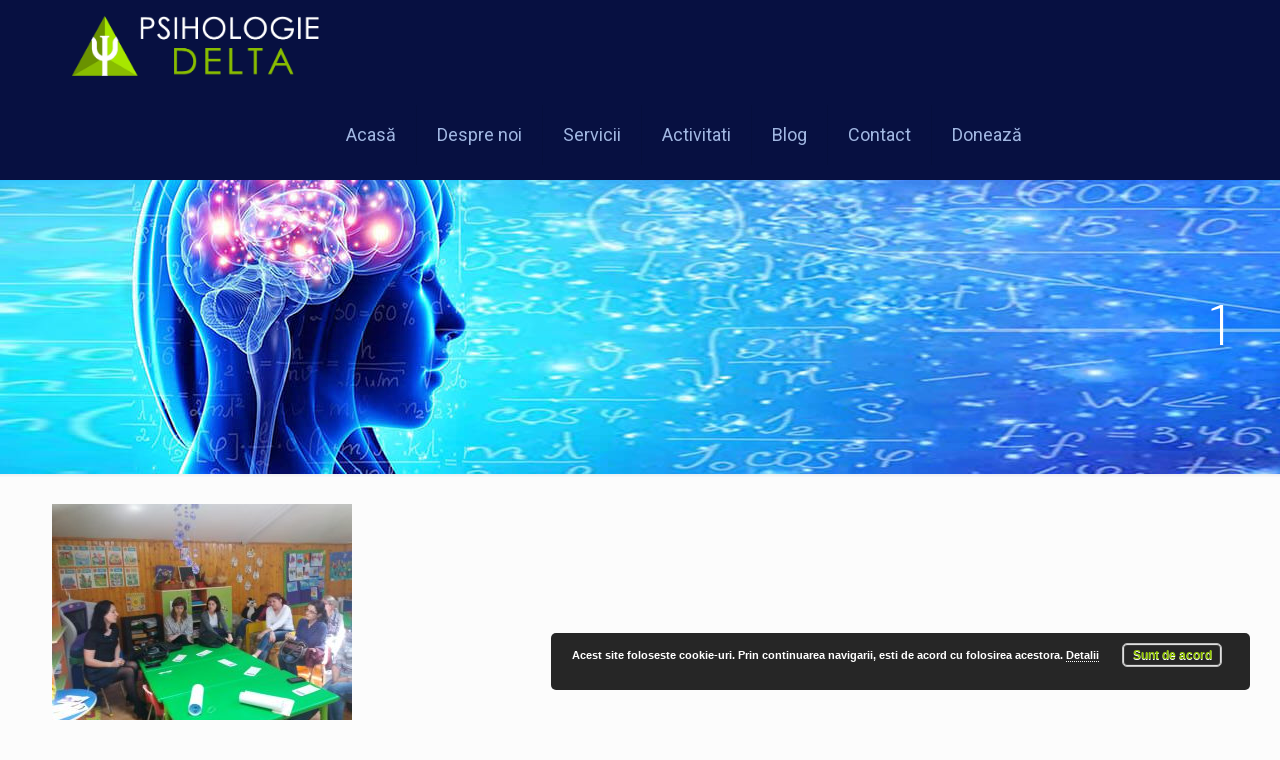

--- FILE ---
content_type: text/html; charset=UTF-8
request_url: https://psihologiedelta.ro/2-aprilie-ziua-internationala-a-constientizarii-autismului/1-2/
body_size: 20927
content:
<!DOCTYPE html>
<html lang="ro-RO"
	prefix="og: https://ogp.me/ns#"  class="no-js">

<head>

<meta charset="UTF-8" />
<meta name="description" content="BeClinic | Best WordPress theme for clinics and medicine"/>
<link rel="alternate" hreflang="ro-RO" href="https://psihologiedelta.ro/2-aprilie-ziua-internationala-a-constientizarii-autismului/1-2/"/>
<title>1 | Centrul de Psihologie Delta Dunarii</title>

		<!-- All in One SEO 4.0.18 -->
		<meta property="og:site_name" content="Centrul de Psihologie Delta Dunarii" />
		<meta property="og:type" content="article" />
		<meta property="og:title" content="1 | Centrul de Psihologie Delta Dunarii" />
		<meta property="fb:app_id" content="Psihologie Delta" />
		<meta property="fb:admins" content="Radulescu Claudia" />
		<meta property="article:published_time" content="2019-04-13T14:35:01Z" />
		<meta property="article:modified_time" content="2019-04-13T14:35:01Z" />
		<meta property="article:publisher" content="http://acpdd" />
		<meta property="twitter:card" content="summary" />
		<meta property="twitter:domain" content="psihologiedelta.ro" />
		<meta property="twitter:title" content="1 | Centrul de Psihologie Delta Dunarii" />
		<meta name="google" content="nositelinkssearchbox" />
		<script type="application/ld+json" class="aioseo-schema">
			{"@context":"https:\/\/schema.org","@graph":[{"@type":"WebSite","@id":"https:\/\/psihologiedelta.ro\/#website","url":"https:\/\/psihologiedelta.ro\/","name":"Centrul de Psihologie Delta Dunarii","description":"Aici vei gasi informatii utile, sprijin si indrumare de la psihologi cu experienta, pentru tine si copilul tau.","publisher":{"@id":"https:\/\/psihologiedelta.ro\/#organization"}},{"@type":"Organization","@id":"https:\/\/psihologiedelta.ro\/#organization","name":"Centrul de Psihologie Delta Dunarii","url":"https:\/\/psihologiedelta.ro\/","sameAs":["http:\/\/acpdd"]},{"@type":"BreadcrumbList","@id":"https:\/\/psihologiedelta.ro\/2-aprilie-ziua-internationala-a-constientizarii-autismului\/1-2\/#breadcrumblist","itemListElement":[{"@type":"ListItem","@id":"https:\/\/psihologiedelta.ro\/#listItem","position":"1","item":{"@id":"https:\/\/psihologiedelta.ro\/#item","name":"Prima pagin\u0103","description":"Aici vei gasi informatii utile, sprijin si indrumare de la psihologi cu experienta, pentru tine si copilul tau.","url":"https:\/\/psihologiedelta.ro\/"},"nextItem":"https:\/\/psihologiedelta.ro\/2-aprilie-ziua-internationala-a-constientizarii-autismului\/1-2\/#listItem"},{"@type":"ListItem","@id":"https:\/\/psihologiedelta.ro\/2-aprilie-ziua-internationala-a-constientizarii-autismului\/1-2\/#listItem","position":"2","item":{"@id":"https:\/\/psihologiedelta.ro\/2-aprilie-ziua-internationala-a-constientizarii-autismului\/1-2\/#item","name":"1","url":"https:\/\/psihologiedelta.ro\/2-aprilie-ziua-internationala-a-constientizarii-autismului\/1-2\/"},"previousItem":"https:\/\/psihologiedelta.ro\/#listItem"}]},{"@type":"Person","@id":"https:\/\/psihologiedelta.ro\/author\/claudia\/#author","url":"https:\/\/psihologiedelta.ro\/author\/claudia\/","name":"Claudia","image":{"@type":"ImageObject","@id":"https:\/\/psihologiedelta.ro\/2-aprilie-ziua-internationala-a-constientizarii-autismului\/1-2\/#authorImage","url":"https:\/\/secure.gravatar.com\/avatar\/1b6b631d6ef890afe2f61f05990cd7b7?s=96&d=mm&r=g","width":"96","height":"96","caption":"Claudia"},"sameAs":["http:\/\/acpdd"]},{"@type":"ItemPage","@id":"https:\/\/psihologiedelta.ro\/2-aprilie-ziua-internationala-a-constientizarii-autismului\/1-2\/#itempage","url":"https:\/\/psihologiedelta.ro\/2-aprilie-ziua-internationala-a-constientizarii-autismului\/1-2\/","name":"1 | Centrul de Psihologie Delta Dunarii","inLanguage":"ro-RO","isPartOf":{"@id":"https:\/\/psihologiedelta.ro\/#website"},"breadcrumb":{"@id":"https:\/\/psihologiedelta.ro\/2-aprilie-ziua-internationala-a-constientizarii-autismului\/1-2\/#breadcrumblist"},"author":"https:\/\/psihologiedelta.ro\/2-aprilie-ziua-internationala-a-constientizarii-autismului\/1-2\/#author","creator":"https:\/\/psihologiedelta.ro\/2-aprilie-ziua-internationala-a-constientizarii-autismului\/1-2\/#author","datePublished":"2019-04-13T14:35:01+00:00","dateModified":"2019-04-13T14:35:01+00:00"}]}
		</script>
		<!-- All in One SEO -->

<meta name="format-detection" content="telephone=no">
<meta name="viewport" content="width=device-width, initial-scale=1, maximum-scale=1" />
<link rel="shortcut icon" href="https://psihologiedelta.ro/wp-content/uploads/2018/05/icon2.png" type="image/x-icon" />
<link rel='dns-prefetch' href='//apis.google.com' />
<link rel='dns-prefetch' href='//platform.twitter.com' />
<link rel='dns-prefetch' href='//platform.linkedin.com' />
<link rel='dns-prefetch' href='//fonts.googleapis.com' />
<link rel='dns-prefetch' href='//s.w.org' />
<link rel="alternate" type="application/rss+xml" title="Centrul de Psihologie Delta Dunarii &raquo; Flux" href="https://psihologiedelta.ro/feed/" />
<link rel="alternate" type="application/rss+xml" title="Centrul de Psihologie Delta Dunarii &raquo; Flux comentarii" href="https://psihologiedelta.ro/comments/feed/" />
<link rel="alternate" type="application/rss+xml" title="Flux comentarii Centrul de Psihologie Delta Dunarii &raquo; 1" href="https://psihologiedelta.ro/2-aprilie-ziua-internationala-a-constientizarii-autismului/1-2/feed/" />
		<script type="text/javascript">
			window._wpemojiSettings = {"baseUrl":"https:\/\/s.w.org\/images\/core\/emoji\/13.0.1\/72x72\/","ext":".png","svgUrl":"https:\/\/s.w.org\/images\/core\/emoji\/13.0.1\/svg\/","svgExt":".svg","source":{"concatemoji":"https:\/\/psihologiedelta.ro\/wp-includes\/js\/wp-emoji-release.min.js?ver=5.6.16"}};
			!function(e,a,t){var n,r,o,i=a.createElement("canvas"),p=i.getContext&&i.getContext("2d");function s(e,t){var a=String.fromCharCode;p.clearRect(0,0,i.width,i.height),p.fillText(a.apply(this,e),0,0);e=i.toDataURL();return p.clearRect(0,0,i.width,i.height),p.fillText(a.apply(this,t),0,0),e===i.toDataURL()}function c(e){var t=a.createElement("script");t.src=e,t.defer=t.type="text/javascript",a.getElementsByTagName("head")[0].appendChild(t)}for(o=Array("flag","emoji"),t.supports={everything:!0,everythingExceptFlag:!0},r=0;r<o.length;r++)t.supports[o[r]]=function(e){if(!p||!p.fillText)return!1;switch(p.textBaseline="top",p.font="600 32px Arial",e){case"flag":return s([127987,65039,8205,9895,65039],[127987,65039,8203,9895,65039])?!1:!s([55356,56826,55356,56819],[55356,56826,8203,55356,56819])&&!s([55356,57332,56128,56423,56128,56418,56128,56421,56128,56430,56128,56423,56128,56447],[55356,57332,8203,56128,56423,8203,56128,56418,8203,56128,56421,8203,56128,56430,8203,56128,56423,8203,56128,56447]);case"emoji":return!s([55357,56424,8205,55356,57212],[55357,56424,8203,55356,57212])}return!1}(o[r]),t.supports.everything=t.supports.everything&&t.supports[o[r]],"flag"!==o[r]&&(t.supports.everythingExceptFlag=t.supports.everythingExceptFlag&&t.supports[o[r]]);t.supports.everythingExceptFlag=t.supports.everythingExceptFlag&&!t.supports.flag,t.DOMReady=!1,t.readyCallback=function(){t.DOMReady=!0},t.supports.everything||(n=function(){t.readyCallback()},a.addEventListener?(a.addEventListener("DOMContentLoaded",n,!1),e.addEventListener("load",n,!1)):(e.attachEvent("onload",n),a.attachEvent("onreadystatechange",function(){"complete"===a.readyState&&t.readyCallback()})),(n=t.source||{}).concatemoji?c(n.concatemoji):n.wpemoji&&n.twemoji&&(c(n.twemoji),c(n.wpemoji)))}(window,document,window._wpemojiSettings);
		</script>
		<style type="text/css">
img.wp-smiley,
img.emoji {
	display: inline !important;
	border: none !important;
	box-shadow: none !important;
	height: 1em !important;
	width: 1em !important;
	margin: 0 .07em !important;
	vertical-align: -0.1em !important;
	background: none !important;
	padding: 0 !important;
}
</style>
	<link rel='stylesheet' id='layerslider-css'  href='https://psihologiedelta.ro/wp-content/plugins/LayerSlider/static/layerslider/css/layerslider.css?ver=6.7.1' type='text/css' media='all' />
<link rel='stylesheet' id='wp-block-library-css'  href='https://psihologiedelta.ro/wp-includes/css/dist/block-library/style.min.css?ver=5.6.16' type='text/css' media='all' />
<link rel='stylesheet' id='contact-form-7-css'  href='https://psihologiedelta.ro/wp-content/plugins/contact-form-7/includes/css/styles.css?ver=5.3.2' type='text/css' media='all' />
<link rel='stylesheet' id='rs-plugin-settings-css'  href='https://psihologiedelta.ro/wp-content/plugins/revslider/public/assets/css/rs6.css?ver=6.1.0' type='text/css' media='all' />
<style id='rs-plugin-settings-inline-css' type='text/css'>
#rs-demo-id {}
</style>
<link rel='stylesheet' id='style-css'  href='https://psihologiedelta.ro/wp-content/themes/betheme/style.css?ver=21.3.3' type='text/css' media='all' />
<link rel='stylesheet' id='mfn-base-css'  href='https://psihologiedelta.ro/wp-content/themes/betheme/css/base.css?ver=21.3.3' type='text/css' media='all' />
<link rel='stylesheet' id='mfn-layout-css'  href='https://psihologiedelta.ro/wp-content/themes/betheme/css/layout.css?ver=21.3.3' type='text/css' media='all' />
<link rel='stylesheet' id='mfn-shortcodes-css'  href='https://psihologiedelta.ro/wp-content/themes/betheme/css/shortcodes.css?ver=21.3.3' type='text/css' media='all' />
<link rel='stylesheet' id='mfn-animations-css'  href='https://psihologiedelta.ro/wp-content/themes/betheme/assets/animations/animations.min.css?ver=21.3.3' type='text/css' media='all' />
<link rel='stylesheet' id='mfn-jquery-ui-css'  href='https://psihologiedelta.ro/wp-content/themes/betheme/assets/ui/jquery.ui.all.css?ver=21.3.3' type='text/css' media='all' />
<link rel='stylesheet' id='mfn-jplayer-css'  href='https://psihologiedelta.ro/wp-content/themes/betheme/assets/jplayer/css/jplayer.blue.monday.css?ver=21.3.3' type='text/css' media='all' />
<link rel='stylesheet' id='mfn-responsive-css'  href='https://psihologiedelta.ro/wp-content/themes/betheme/css/responsive.css?ver=21.3.3' type='text/css' media='all' />
<link rel='stylesheet' id='mfn-fonts-css'  href='https://fonts.googleapis.com/css?family=Roboto%3A1%2C100%2C300%2C400%2C400italic%2C500%2C700%7CExo%3A1%2C100%2C300%2C400%2C400italic%2C500%2C700&#038;ver=5.6.16' type='text/css' media='all' />
<!--[if lt IE 9]>
<link rel='stylesheet' id='vc_lte_ie9-css'  href='https://psihologiedelta.ro/wp-content/plugins/js_composer/assets/css/vc_lte_ie9.min.css?ver=6.0.2' type='text/css' media='screen' />
<![endif]-->
<link rel='stylesheet' id='esf-custom-fonts-css'  href='https://psihologiedelta.ro/wp-content/plugins/easy-facebook-likebox/frontend/assets/css/esf-custom-fonts.css?ver=5.6.16' type='text/css' media='all' />
<link rel='stylesheet' id='esf-insta-frontend-css'  href='https://psihologiedelta.ro/wp-content/plugins/easy-facebook-likebox//instagram/frontend/assets/css/esf-insta-frontend.css?ver=5.6.16' type='text/css' media='all' />
<link rel='stylesheet' id='esf-insta-customizer-style-css'  href='https://psihologiedelta.ro/wp-admin/admin-ajax.php?action=esf-insta-customizer-style&#038;ver=5.6.16' type='text/css' media='all' />
<link rel='stylesheet' id='ulp-css'  href='https://psihologiedelta.ro/wp-content/plugins/layered-popups/css/style.min.css?ver=5.99' type='text/css' media='all' />
<link rel='stylesheet' id='ulp-link-buttons-css'  href='https://psihologiedelta.ro/wp-content/plugins/layered-popups/css/link-buttons.min.css?ver=5.99' type='text/css' media='all' />
<link rel='stylesheet' id='animate.css-css'  href='https://psihologiedelta.ro/wp-content/plugins/layered-popups/css/animate.min.css?ver=5.99' type='text/css' media='all' />
<style id='mfn-dynamic-inline-css' type='text/css'>
body:not(.template-slider) #Header_wrapper{background-image:url(https://psihologiedelta.ro/wp-content/uploads/2018/05/subheader-2.jpg);background-repeat:no-repeat;background-position:center bottom}
@media only screen and (min-width: 1240px){body:not(.header-simple) #Top_bar #menu{display:block!important}.tr-menu #Top_bar #menu{background:none!important}#Top_bar .menu > li > ul.mfn-megamenu{width:984px}#Top_bar .menu > li > ul.mfn-megamenu > li{float:left}#Top_bar .menu > li > ul.mfn-megamenu > li.mfn-megamenu-cols-1{width:100%}#Top_bar .menu > li > ul.mfn-megamenu > li.mfn-megamenu-cols-2{width:50%}#Top_bar .menu > li > ul.mfn-megamenu > li.mfn-megamenu-cols-3{width:33.33%}#Top_bar .menu > li > ul.mfn-megamenu > li.mfn-megamenu-cols-4{width:25%}#Top_bar .menu > li > ul.mfn-megamenu > li.mfn-megamenu-cols-5{width:20%}#Top_bar .menu > li > ul.mfn-megamenu > li.mfn-megamenu-cols-6{width:16.66%}#Top_bar .menu > li > ul.mfn-megamenu > li > ul{display:block!important;position:inherit;left:auto;top:auto;border-width:0 1px 0 0}#Top_bar .menu > li > ul.mfn-megamenu > li:last-child > ul{border:0}#Top_bar .menu > li > ul.mfn-megamenu > li > ul li{width:auto}#Top_bar .menu > li > ul.mfn-megamenu a.mfn-megamenu-title{text-transform:uppercase;font-weight:400;background:none}#Top_bar .menu > li > ul.mfn-megamenu a .menu-arrow{display:none}.menuo-right #Top_bar .menu > li > ul.mfn-megamenu{left:auto;right:0}.menuo-right #Top_bar .menu > li > ul.mfn-megamenu-bg{box-sizing:border-box}#Top_bar .menu > li > ul.mfn-megamenu-bg{padding:20px 166px 20px 20px;background-repeat:no-repeat;background-position:right bottom}.rtl #Top_bar .menu > li > ul.mfn-megamenu-bg{padding-left:166px;padding-right:20px;background-position:left bottom}#Top_bar .menu > li > ul.mfn-megamenu-bg > li{background:none}#Top_bar .menu > li > ul.mfn-megamenu-bg > li a{border:none}#Top_bar .menu > li > ul.mfn-megamenu-bg > li > ul{background:none!important;-webkit-box-shadow:0 0 0 0;-moz-box-shadow:0 0 0 0;box-shadow:0 0 0 0}.mm-vertical #Top_bar .container{position:relative;}.mm-vertical #Top_bar .top_bar_left{position:static;}.mm-vertical #Top_bar .menu > li ul{box-shadow:0 0 0 0 transparent!important;background-image:none;}.mm-vertical #Top_bar .menu > li > ul.mfn-megamenu{width:98%!important;margin:0 1%;padding:20px 0;}.mm-vertical.header-plain #Top_bar .menu > li > ul.mfn-megamenu{width:100%!important;margin:0;}.mm-vertical #Top_bar .menu > li > ul.mfn-megamenu > li{display:table-cell;float:none!important;width:10%;padding:0 15px;border-right:1px solid rgba(0, 0, 0, 0.05);}.mm-vertical #Top_bar .menu > li > ul.mfn-megamenu > li:last-child{border-right-width:0}.mm-vertical #Top_bar .menu > li > ul.mfn-megamenu > li.hide-border{border-right-width:0}.mm-vertical #Top_bar .menu > li > ul.mfn-megamenu > li a{border-bottom-width:0;padding:9px 15px;line-height:120%;}.mm-vertical #Top_bar .menu > li > ul.mfn-megamenu a.mfn-megamenu-title{font-weight:700;}.rtl .mm-vertical #Top_bar .menu > li > ul.mfn-megamenu > li:first-child{border-right-width:0}.rtl .mm-vertical #Top_bar .menu > li > ul.mfn-megamenu > li:last-child{border-right-width:1px}.header-plain:not(.menuo-right) #Header .top_bar_left{width:auto!important}.header-stack.header-center #Top_bar #menu{display:inline-block!important}.header-simple #Top_bar #menu{display:none;height:auto;width:300px;bottom:auto;top:100%;right:1px;position:absolute;margin:0}.header-simple #Header a.responsive-menu-toggle{display:block;right:10px}.header-simple #Top_bar #menu > ul{width:100%;float:left}.header-simple #Top_bar #menu ul li{width:100%;padding-bottom:0;border-right:0;position:relative}.header-simple #Top_bar #menu ul li a{padding:0 20px;margin:0;display:block;height:auto;line-height:normal;border:none}.header-simple #Top_bar #menu ul li a:after{display:none}.header-simple #Top_bar #menu ul li a span{border:none;line-height:44px;display:inline;padding:0}.header-simple #Top_bar #menu ul li.submenu .menu-toggle{display:block;position:absolute;right:0;top:0;width:44px;height:44px;line-height:44px;font-size:30px;font-weight:300;text-align:center;cursor:pointer;color:#444;opacity:0.33;}.header-simple #Top_bar #menu ul li.submenu .menu-toggle:after{content:"+"}.header-simple #Top_bar #menu ul li.hover > .menu-toggle:after{content:"-"}.header-simple #Top_bar #menu ul li.hover a{border-bottom:0}.header-simple #Top_bar #menu ul.mfn-megamenu li .menu-toggle{display:none}.header-simple #Top_bar #menu ul li ul{position:relative!important;left:0!important;top:0;padding:0;margin:0!important;width:auto!important;background-image:none}.header-simple #Top_bar #menu ul li ul li{width:100%!important;display:block;padding:0;}.header-simple #Top_bar #menu ul li ul li a{padding:0 20px 0 30px}.header-simple #Top_bar #menu ul li ul li a .menu-arrow{display:none}.header-simple #Top_bar #menu ul li ul li a span{padding:0}.header-simple #Top_bar #menu ul li ul li a span:after{display:none!important}.header-simple #Top_bar .menu > li > ul.mfn-megamenu a.mfn-megamenu-title{text-transform:uppercase;font-weight:400}.header-simple #Top_bar .menu > li > ul.mfn-megamenu > li > ul{display:block!important;position:inherit;left:auto;top:auto}.header-simple #Top_bar #menu ul li ul li ul{border-left:0!important;padding:0;top:0}.header-simple #Top_bar #menu ul li ul li ul li a{padding:0 20px 0 40px}.rtl.header-simple #Top_bar #menu{left:1px;right:auto}.rtl.header-simple #Top_bar a.responsive-menu-toggle{left:10px;right:auto}.rtl.header-simple #Top_bar #menu ul li.submenu .menu-toggle{left:0;right:auto}.rtl.header-simple #Top_bar #menu ul li ul{left:auto!important;right:0!important}.rtl.header-simple #Top_bar #menu ul li ul li a{padding:0 30px 0 20px}.rtl.header-simple #Top_bar #menu ul li ul li ul li a{padding:0 40px 0 20px}.menu-highlight #Top_bar .menu > li{margin:0 2px}.menu-highlight:not(.header-creative) #Top_bar .menu > li > a{margin:20px 0;padding:0;-webkit-border-radius:5px;border-radius:5px}.menu-highlight #Top_bar .menu > li > a:after{display:none}.menu-highlight #Top_bar .menu > li > a span:not(.description){line-height:50px}.menu-highlight #Top_bar .menu > li > a span.description{display:none}.menu-highlight.header-stack #Top_bar .menu > li > a{margin:10px 0!important}.menu-highlight.header-stack #Top_bar .menu > li > a span:not(.description){line-height:40px}.menu-highlight.header-transparent #Top_bar .menu > li > a{margin:5px 0}.menu-highlight.header-simple #Top_bar #menu ul li,.menu-highlight.header-creative #Top_bar #menu ul li{margin:0}.menu-highlight.header-simple #Top_bar #menu ul li > a,.menu-highlight.header-creative #Top_bar #menu ul li > a{-webkit-border-radius:0;border-radius:0}.menu-highlight:not(.header-fixed):not(.header-simple) #Top_bar.is-sticky .menu > li > a{margin:10px 0!important;padding:5px 0!important}.menu-highlight:not(.header-fixed):not(.header-simple) #Top_bar.is-sticky .menu > li > a span{line-height:30px!important}.header-modern.menu-highlight.menuo-right .menu_wrapper{margin-right:20px}.menu-line-below #Top_bar .menu > li > a:after{top:auto;bottom:-4px}.menu-line-below #Top_bar.is-sticky .menu > li > a:after{top:auto;bottom:-4px}.menu-line-below-80 #Top_bar:not(.is-sticky) .menu > li > a:after{height:4px;left:10%;top:50%;margin-top:20px;width:80%}.menu-line-below-80-1 #Top_bar:not(.is-sticky) .menu > li > a:after{height:1px;left:10%;top:50%;margin-top:20px;width:80%}.menu-link-color #Top_bar .menu > li > a:after{display:none!important}.menu-arrow-top #Top_bar .menu > li > a:after{background:none repeat scroll 0 0 rgba(0,0,0,0)!important;border-color:#ccc transparent transparent;border-style:solid;border-width:7px 7px 0;display:block;height:0;left:50%;margin-left:-7px;top:0!important;width:0}.menu-arrow-top #Top_bar.is-sticky .menu > li > a:after{top:0!important}.menu-arrow-bottom #Top_bar .menu > li > a:after{background:none!important;border-color:transparent transparent #ccc;border-style:solid;border-width:0 7px 7px;display:block;height:0;left:50%;margin-left:-7px;top:auto;bottom:0;width:0}.menu-arrow-bottom #Top_bar.is-sticky .menu > li > a:after{top:auto;bottom:0}.menuo-no-borders #Top_bar .menu > li > a span{border-width:0!important}.menuo-no-borders #Header_creative #Top_bar .menu > li > a span{border-bottom-width:0}.menuo-no-borders.header-plain #Top_bar a#header_cart,.menuo-no-borders.header-plain #Top_bar a#search_button,.menuo-no-borders.header-plain #Top_bar .wpml-languages,.menuo-no-borders.header-plain #Top_bar a.action_button{border-width:0}.menuo-right #Top_bar .menu_wrapper{float:right}.menuo-right.header-stack:not(.header-center) #Top_bar .menu_wrapper{margin-right:150px}body.header-creative{padding-left:50px}body.header-creative.header-open{padding-left:250px}body.error404,body.under-construction,body.template-blank{padding-left:0!important}.header-creative.footer-fixed #Footer,.header-creative.footer-sliding #Footer,.header-creative.footer-stick #Footer.is-sticky{box-sizing:border-box;padding-left:50px;}.header-open.footer-fixed #Footer,.header-open.footer-sliding #Footer,.header-creative.footer-stick #Footer.is-sticky{padding-left:250px;}.header-rtl.header-creative.footer-fixed #Footer,.header-rtl.header-creative.footer-sliding #Footer,.header-rtl.header-creative.footer-stick #Footer.is-sticky{padding-left:0;padding-right:50px;}.header-rtl.header-open.footer-fixed #Footer,.header-rtl.header-open.footer-sliding #Footer,.header-rtl.header-creative.footer-stick #Footer.is-sticky{padding-right:250px;}#Header_creative{background-color:#fff;position:fixed;width:250px;height:100%;left:-200px;top:0;z-index:9002;-webkit-box-shadow:2px 0 4px 2px rgba(0,0,0,.15);box-shadow:2px 0 4px 2px rgba(0,0,0,.15)}#Header_creative .container{width:100%}#Header_creative .creative-wrapper{opacity:0;margin-right:50px}#Header_creative a.creative-menu-toggle{display:block;width:34px;height:34px;line-height:34px;font-size:22px;text-align:center;position:absolute;top:10px;right:8px;border-radius:3px}.admin-bar #Header_creative a.creative-menu-toggle{top:42px}#Header_creative #Top_bar{position:static;width:100%}#Header_creative #Top_bar .top_bar_left{width:100%!important;float:none}#Header_creative #Top_bar .top_bar_right{width:100%!important;float:none;height:auto;margin-bottom:35px;text-align:center;padding:0 20px;top:0;-webkit-box-sizing:border-box;-moz-box-sizing:border-box;box-sizing:border-box}#Header_creative #Top_bar .top_bar_right:before{display:none}#Header_creative #Top_bar .top_bar_right_wrapper{top:0}#Header_creative #Top_bar .logo{float:none;text-align:center;margin:15px 0}#Header_creative #Top_bar #menu{background-color:transparent}#Header_creative #Top_bar .menu_wrapper{float:none;margin:0 0 30px}#Header_creative #Top_bar .menu > li{width:100%;float:none;position:relative}#Header_creative #Top_bar .menu > li > a{padding:0;text-align:center}#Header_creative #Top_bar .menu > li > a:after{display:none}#Header_creative #Top_bar .menu > li > a span{border-right:0;border-bottom-width:1px;line-height:38px}#Header_creative #Top_bar .menu li ul{left:100%;right:auto;top:0;box-shadow:2px 2px 2px 0 rgba(0,0,0,0.03);-webkit-box-shadow:2px 2px 2px 0 rgba(0,0,0,0.03)}#Header_creative #Top_bar .menu > li > ul.mfn-megamenu{margin:0;width:700px!important;}#Header_creative #Top_bar .menu > li > ul.mfn-megamenu > li > ul{left:0}#Header_creative #Top_bar .menu li ul li a{padding-top:9px;padding-bottom:8px}#Header_creative #Top_bar .menu li ul li ul{top:0}#Header_creative #Top_bar .menu > li > a span.description{display:block;font-size:13px;line-height:28px!important;clear:both}#Header_creative #Top_bar .search_wrapper{left:100%;top:auto;bottom:0}#Header_creative #Top_bar a#header_cart{display:inline-block;float:none;top:3px}#Header_creative #Top_bar a#search_button{display:inline-block;float:none;top:3px}#Header_creative #Top_bar .wpml-languages{display:inline-block;float:none;top:0}#Header_creative #Top_bar .wpml-languages.enabled:hover a.active{padding-bottom:11px}#Header_creative #Top_bar .action_button{display:inline-block;float:none;top:16px;margin:0}#Header_creative #Top_bar .banner_wrapper{display:block;text-align:center}#Header_creative #Top_bar .banner_wrapper img{max-width:100%;height:auto;display:inline-block}#Header_creative #Action_bar{display:none;position:absolute;bottom:0;top:auto;clear:both;padding:0 20px;box-sizing:border-box}#Header_creative #Action_bar .contact_details{text-align:center;margin-bottom:20px}#Header_creative #Action_bar .contact_details li{padding:0}#Header_creative #Action_bar .social{float:none;text-align:center;padding:5px 0 15px}#Header_creative #Action_bar .social li{margin-bottom:2px}#Header_creative #Action_bar .social-menu{float:none;text-align:center}#Header_creative #Action_bar .social-menu li{border-color:rgba(0,0,0,.1)}#Header_creative .social li a{color:rgba(0,0,0,.5)}#Header_creative .social li a:hover{color:#000}#Header_creative .creative-social{position:absolute;bottom:10px;right:0;width:50px}#Header_creative .creative-social li{display:block;float:none;width:100%;text-align:center;margin-bottom:5px}.header-creative .fixed-nav.fixed-nav-prev{margin-left:50px}.header-creative.header-open .fixed-nav.fixed-nav-prev{margin-left:250px}.menuo-last #Header_creative #Top_bar .menu li.last ul{top:auto;bottom:0}.header-open #Header_creative{left:0}.header-open #Header_creative .creative-wrapper{opacity:1;margin:0!important;}.header-open #Header_creative .creative-menu-toggle,.header-open #Header_creative .creative-social{display:none}.header-open #Header_creative #Action_bar{display:block}body.header-rtl.header-creative{padding-left:0;padding-right:50px}.header-rtl #Header_creative{left:auto;right:-200px}.header-rtl #Header_creative .creative-wrapper{margin-left:50px;margin-right:0}.header-rtl #Header_creative a.creative-menu-toggle{left:8px;right:auto}.header-rtl #Header_creative .creative-social{left:0;right:auto}.header-rtl #Footer #back_to_top.sticky{right:125px}.header-rtl #popup_contact{right:70px}.header-rtl #Header_creative #Top_bar .menu li ul{left:auto;right:100%}.header-rtl #Header_creative #Top_bar .search_wrapper{left:auto;right:100%;}.header-rtl .fixed-nav.fixed-nav-prev{margin-left:0!important}.header-rtl .fixed-nav.fixed-nav-next{margin-right:50px}body.header-rtl.header-creative.header-open{padding-left:0;padding-right:250px!important}.header-rtl.header-open #Header_creative{left:auto;right:0}.header-rtl.header-open #Footer #back_to_top.sticky{right:325px}.header-rtl.header-open #popup_contact{right:270px}.header-rtl.header-open .fixed-nav.fixed-nav-next{margin-right:250px}#Header_creative.active{left:-1px;}.header-rtl #Header_creative.active{left:auto;right:-1px;}#Header_creative.active .creative-wrapper{opacity:1;margin:0}.header-creative .vc_row[data-vc-full-width]{padding-left:50px}.header-creative.header-open .vc_row[data-vc-full-width]{padding-left:250px}.header-open .vc_parallax .vc_parallax-inner { left:auto; width: calc(100% - 250px); }.header-open.header-rtl .vc_parallax .vc_parallax-inner { left:0; right:auto; }#Header_creative.scroll{height:100%;overflow-y:auto}#Header_creative.scroll:not(.dropdown) .menu li ul{display:none!important}#Header_creative.scroll #Action_bar{position:static}#Header_creative.dropdown{outline:none}#Header_creative.dropdown #Top_bar .menu_wrapper{float:left}#Header_creative.dropdown #Top_bar #menu ul li{position:relative;float:left}#Header_creative.dropdown #Top_bar #menu ul li a:after{display:none}#Header_creative.dropdown #Top_bar #menu ul li a span{line-height:38px;padding:0}#Header_creative.dropdown #Top_bar #menu ul li.submenu .menu-toggle{display:block;position:absolute;right:0;top:0;width:38px;height:38px;line-height:38px;font-size:26px;font-weight:300;text-align:center;cursor:pointer;color:#444;opacity:0.33;}#Header_creative.dropdown #Top_bar #menu ul li.submenu .menu-toggle:after{content:"+"}#Header_creative.dropdown #Top_bar #menu ul li.hover > .menu-toggle:after{content:"-"}#Header_creative.dropdown #Top_bar #menu ul li.hover a{border-bottom:0}#Header_creative.dropdown #Top_bar #menu ul.mfn-megamenu li .menu-toggle{display:none}#Header_creative.dropdown #Top_bar #menu ul li ul{position:relative!important;left:0!important;top:0;padding:0;margin-left:0!important;width:auto!important;background-image:none}#Header_creative.dropdown #Top_bar #menu ul li ul li{width:100%!important}#Header_creative.dropdown #Top_bar #menu ul li ul li a{padding:0 10px;text-align:center}#Header_creative.dropdown #Top_bar #menu ul li ul li a .menu-arrow{display:none}#Header_creative.dropdown #Top_bar #menu ul li ul li a span{padding:0}#Header_creative.dropdown #Top_bar #menu ul li ul li a span:after{display:none!important}#Header_creative.dropdown #Top_bar .menu > li > ul.mfn-megamenu a.mfn-megamenu-title{text-transform:uppercase;font-weight:400}#Header_creative.dropdown #Top_bar .menu > li > ul.mfn-megamenu > li > ul{display:block!important;position:inherit;left:auto;top:auto}#Header_creative.dropdown #Top_bar #menu ul li ul li ul{border-left:0!important;padding:0;top:0}#Header_creative{transition: left .5s ease-in-out, right .5s ease-in-out;}#Header_creative .creative-wrapper{transition: opacity .5s ease-in-out, margin 0s ease-in-out .5s;}#Header_creative.active .creative-wrapper{transition: opacity .5s ease-in-out, margin 0s ease-in-out;}}@media only screen and (min-width: 1240px){#Top_bar.is-sticky{position:fixed!important;width:100%;left:0;top:-60px;height:60px;z-index:701;background:#fff;opacity:.97;-webkit-box-shadow:0 2px 5px 0 rgba(0,0,0,0.1);-moz-box-shadow:0 2px 5px 0 rgba(0,0,0,0.1);box-shadow:0 2px 5px 0 rgba(0,0,0,0.1)}.layout-boxed.header-boxed #Top_bar.is-sticky{max-width:1240px;left:50%;-webkit-transform:translateX(-50%);transform:translateX(-50%)}#Top_bar.is-sticky .top_bar_left,#Top_bar.is-sticky .top_bar_right,#Top_bar.is-sticky .top_bar_right:before{background:none}#Top_bar.is-sticky .top_bar_right{top:-4px;height:auto;}#Top_bar.is-sticky .top_bar_right_wrapper{top:15px}.header-plain #Top_bar.is-sticky .top_bar_right_wrapper{top:0}#Top_bar.is-sticky .logo{width:auto;margin:0 30px 0 20px;padding:0}#Top_bar.is-sticky #logo,#Top_bar.is-sticky .custom-logo-link{padding:5px 0!important;height:50px!important;line-height:50px!important}.logo-no-sticky-padding #Top_bar.is-sticky #logo{height:60px!important;line-height:60px!important}#Top_bar.is-sticky #logo img.logo-main{display:none}#Top_bar.is-sticky #logo img.logo-sticky{display:inline;max-height:35px;}#Top_bar.is-sticky .menu_wrapper{clear:none}#Top_bar.is-sticky .menu_wrapper .menu > li > a{padding:15px 0}#Top_bar.is-sticky .menu > li > a,#Top_bar.is-sticky .menu > li > a span{line-height:30px}#Top_bar.is-sticky .menu > li > a:after{top:auto;bottom:-4px}#Top_bar.is-sticky .menu > li > a span.description{display:none}#Top_bar.is-sticky .secondary_menu_wrapper,#Top_bar.is-sticky .banner_wrapper{display:none}.header-overlay #Top_bar.is-sticky{display:none}.sticky-dark #Top_bar.is-sticky,.sticky-dark #Top_bar.is-sticky #menu{background:rgba(0,0,0,.8)}.sticky-dark #Top_bar.is-sticky .menu > li > a{color:#fff}.sticky-dark #Top_bar.is-sticky .top_bar_right a:not(.action_button){color:rgba(255,255,255,.8)}.sticky-dark #Top_bar.is-sticky .wpml-languages a.active,.sticky-dark #Top_bar.is-sticky .wpml-languages ul.wpml-lang-dropdown{background:rgba(0,0,0,0.1);border-color:rgba(0,0,0,0.1)}.sticky-white #Top_bar.is-sticky,.sticky-white #Top_bar.is-sticky #menu{background:rgba(255,255,255,.8)}.sticky-white #Top_bar.is-sticky .menu > li > a{color:#222}.sticky-white #Top_bar.is-sticky .top_bar_right a:not(.action_button){color:rgba(0,0,0,.8)}.sticky-white #Top_bar.is-sticky .wpml-languages a.active,.sticky-white #Top_bar.is-sticky .wpml-languages ul.wpml-lang-dropdown{background:rgba(255,255,255,0.1);border-color:rgba(0,0,0,0.1)}}@media only screen and (min-width: 768px) and (max-width: 1240px){.header_placeholder{height:0!important}}@media only screen and (max-width: 1239px){#Top_bar #menu{display:none;height:auto;width:300px;bottom:auto;top:100%;right:1px;position:absolute;margin:0}#Top_bar a.responsive-menu-toggle{display:block}#Top_bar #menu > ul{width:100%;float:left}#Top_bar #menu ul li{width:100%;padding-bottom:0;border-right:0;position:relative}#Top_bar #menu ul li a{padding:0 25px;margin:0;display:block;height:auto;line-height:normal;border:none}#Top_bar #menu ul li a:after{display:none}#Top_bar #menu ul li a span{border:none;line-height:44px;display:inline;padding:0}#Top_bar #menu ul li a span.description{margin:0 0 0 5px}#Top_bar #menu ul li.submenu .menu-toggle{display:block;position:absolute;right:15px;top:0;width:44px;height:44px;line-height:44px;font-size:30px;font-weight:300;text-align:center;cursor:pointer;color:#444;opacity:0.33;}#Top_bar #menu ul li.submenu .menu-toggle:after{content:"+"}#Top_bar #menu ul li.hover > .menu-toggle:after{content:"-"}#Top_bar #menu ul li.hover a{border-bottom:0}#Top_bar #menu ul li a span:after{display:none!important}#Top_bar #menu ul.mfn-megamenu li .menu-toggle{display:none}#Top_bar #menu ul li ul{position:relative!important;left:0!important;top:0;padding:0;margin-left:0!important;width:auto!important;background-image:none!important;box-shadow:0 0 0 0 transparent!important;-webkit-box-shadow:0 0 0 0 transparent!important}#Top_bar #menu ul li ul li{width:100%!important}#Top_bar #menu ul li ul li a{padding:0 20px 0 35px}#Top_bar #menu ul li ul li a .menu-arrow{display:none}#Top_bar #menu ul li ul li a span{padding:0}#Top_bar #menu ul li ul li a span:after{display:none!important}#Top_bar .menu > li > ul.mfn-megamenu a.mfn-megamenu-title{text-transform:uppercase;font-weight:400}#Top_bar .menu > li > ul.mfn-megamenu > li > ul{display:block!important;position:inherit;left:auto;top:auto}#Top_bar #menu ul li ul li ul{border-left:0!important;padding:0;top:0}#Top_bar #menu ul li ul li ul li a{padding:0 20px 0 45px}.rtl #Top_bar #menu{left:1px;right:auto}.rtl #Top_bar a.responsive-menu-toggle{left:20px;right:auto}.rtl #Top_bar #menu ul li.submenu .menu-toggle{left:15px;right:auto;border-left:none;border-right:1px solid #eee}.rtl #Top_bar #menu ul li ul{left:auto!important;right:0!important}.rtl #Top_bar #menu ul li ul li a{padding:0 30px 0 20px}.rtl #Top_bar #menu ul li ul li ul li a{padding:0 40px 0 20px}.header-stack .menu_wrapper a.responsive-menu-toggle{position:static!important;margin:11px 0!important}.header-stack .menu_wrapper #menu{left:0;right:auto}.rtl.header-stack #Top_bar #menu{left:auto;right:0}.admin-bar #Header_creative{top:32px}.header-creative.layout-boxed{padding-top:85px}.header-creative.layout-full-width #Wrapper{padding-top:60px}#Header_creative{position:fixed;width:100%;left:0!important;top:0;z-index:1001}#Header_creative .creative-wrapper{display:block!important;opacity:1!important}#Header_creative .creative-menu-toggle,#Header_creative .creative-social{display:none!important;opacity:1!important}#Header_creative #Top_bar{position:static;width:100%}#Header_creative #Top_bar #logo,#Header_creative #Top_bar .custom-logo-link{height:50px;line-height:50px;padding:5px 0}#Header_creative #Top_bar #logo img.logo-sticky{max-height:40px!important}#Header_creative #logo img.logo-main{display:none}#Header_creative #logo img.logo-sticky{display:inline-block}.logo-no-sticky-padding #Header_creative #Top_bar #logo{height:60px;line-height:60px;padding:0}.logo-no-sticky-padding #Header_creative #Top_bar #logo img.logo-sticky{max-height:60px!important}#Header_creative #Action_bar{display:none}#Header_creative #Top_bar .top_bar_right{height:60px;top:0}#Header_creative #Top_bar .top_bar_right:before{display:none}#Header_creative #Top_bar .top_bar_right_wrapper{top:0;padding-top:9px}#Header_creative.scroll{overflow:visible!important}}#Header_wrapper, #Intro {background-color: #071041;}#Subheader {background-color: rgba(247,247,247,0);}.header-classic #Action_bar, .header-fixed #Action_bar, .header-plain #Action_bar, .header-split #Action_bar, .header-stack #Action_bar {background-color: #2C2C2C;}#Sliding-top {background-color: #071041;}#Sliding-top a.sliding-top-control {border-right-color: #071041;}#Sliding-top.st-center a.sliding-top-control,#Sliding-top.st-left a.sliding-top-control {border-top-color: #071041;}#Footer {background-color: #071041;}body, ul.timeline_items, .icon_box a .desc, .icon_box a:hover .desc, .feature_list ul li a, .list_item a, .list_item a:hover,.widget_recent_entries ul li a, .flat_box a, .flat_box a:hover, .story_box .desc, .content_slider.carouselul li a .title,.content_slider.flat.description ul li .desc, .content_slider.flat.description ul li a .desc, .post-nav.minimal a i {color: #626262;}.post-nav.minimal a svg {fill: #626262;}.themecolor, .opening_hours .opening_hours_wrapper li span, .fancy_heading_icon .icon_top,.fancy_heading_arrows .icon-right-dir, .fancy_heading_arrows .icon-left-dir, .fancy_heading_line .title,.button-love a.mfn-love, .format-link .post-title .icon-link, .pager-single > span, .pager-single a:hover,.widget_meta ul, .widget_pages ul, .widget_rss ul, .widget_mfn_recent_comments ul li:after, .widget_archive ul,.widget_recent_comments ul li:after, .widget_nav_menu ul, .woocommerce ul.products li.product .price, .shop_slider .shop_slider_ul li .item_wrapper .price,.woocommerce-page ul.products li.product .price, .widget_price_filter .price_label .from, .widget_price_filter .price_label .to,.woocommerce ul.product_list_widget li .quantity .amount, .woocommerce .product div.entry-summary .price, .woocommerce .star-rating span,#Error_404 .error_pic i, .style-simple #Filters .filters_wrapper ul li a:hover, .style-simple #Filters .filters_wrapper ul li.current-cat a,.style-simple .quick_fact .title {color: #93c800;}.themebg,#comments .commentlist > li .reply a.comment-reply-link,#Filters .filters_wrapper ul li a:hover,#Filters .filters_wrapper ul li.current-cat a,.fixed-nav .arrow,.offer_thumb .slider_pagination a:before,.offer_thumb .slider_pagination a.selected:after,.pager .pages a:hover,.pager .pages a.active,.pager .pages span.page-numbers.current,.pager-single span:after,.portfolio_group.exposure .portfolio-item .desc-inner .line,.Recent_posts ul li .desc:after,.Recent_posts ul li .photo .c,.slider_pagination a.selected,.slider_pagination .slick-active a,.slider_pagination a.selected:after,.slider_pagination .slick-active a:after,.testimonials_slider .slider_images,.testimonials_slider .slider_images a:after,.testimonials_slider .slider_images:before,#Top_bar a#header_cart span,.widget_categories ul,.widget_mfn_menu ul li a:hover,.widget_mfn_menu ul li.current-menu-item:not(.current-menu-ancestor) > a,.widget_mfn_menu ul li.current_page_item:not(.current_page_ancestor) > a,.widget_product_categories ul,.widget_recent_entries ul li:after,.woocommerce-account table.my_account_orders .order-number a,.woocommerce-MyAccount-navigation ul li.is-active a,.style-simple .accordion .question:after,.style-simple .faq .question:after,.style-simple .icon_box .desc_wrapper .title:before,.style-simple #Filters .filters_wrapper ul li a:after,.style-simple .article_box .desc_wrapper p:after,.style-simple .sliding_box .desc_wrapper:after,.style-simple .trailer_box:hover .desc,.tp-bullets.simplebullets.round .bullet.selected,.tp-bullets.simplebullets.round .bullet.selected:after,.tparrows.default,.tp-bullets.tp-thumbs .bullet.selected:after{background-color: #93c800;}.Latest_news ul li .photo, .Recent_posts.blog_news ul li .photo, .style-simple .opening_hours .opening_hours_wrapper li label,.style-simple .timeline_items li:hover h3, .style-simple .timeline_items li:nth-child(even):hover h3,.style-simple .timeline_items li:hover .desc, .style-simple .timeline_items li:nth-child(even):hover,.style-simple .offer_thumb .slider_pagination a.selected {border-color: #93c800;}a {color: #93c800;}a:hover {color: #77a201;}*::-moz-selection {background-color: #0095eb;color: white;}*::selection {background-color: #0095eb;color: white;}.blockquote p.author span, .counter .desc_wrapper .title, .article_box .desc_wrapper p, .team .desc_wrapper p.subtitle,.pricing-box .plan-header p.subtitle, .pricing-box .plan-header .price sup.period, .chart_box p, .fancy_heading .inside,.fancy_heading_line .slogan, .post-meta, .post-meta a, .post-footer, .post-footer a span.label, .pager .pages a, .button-love a .label,.pager-single a, #comments .commentlist > li .comment-author .says, .fixed-nav .desc .date, .filters_buttons li.label, .Recent_posts ul li a .desc .date,.widget_recent_entries ul li .post-date, .tp_recent_tweets .twitter_time, .widget_price_filter .price_label, .shop-filters .woocommerce-result-count,.woocommerce ul.product_list_widget li .quantity, .widget_shopping_cart ul.product_list_widget li dl, .product_meta .posted_in,.woocommerce .shop_table .product-name .variation > dd, .shipping-calculator-button:after,.shop_slider .shop_slider_ul li .item_wrapper .price del,.testimonials_slider .testimonials_slider_ul li .author span, .testimonials_slider .testimonials_slider_ul li .author span a, .Latest_news ul li .desc_footer,.share-simple-wrapper .icons a {color: #a8a8a8;}h1, h1 a, h1 a:hover, .text-logo #logo { color: #071041; }h2, h2 a, h2 a:hover { color: #071041; }h3, h3 a, h3 a:hover { color: #071041; }h4, h4 a, h4 a:hover, .style-simple .sliding_box .desc_wrapper h4 { color: #071041; }h5, h5 a, h5 a:hover { color: #071041; }h6, h6 a, h6 a:hover,a.content_link .title { color: #071041; }.dropcap, .highlight:not(.highlight_image) {background-color: #93c800;}a.button, a.tp-button {background-color: #071041;color: #071041;}.button-stroke a.button, .button-stroke a.button .button_icon i, .button-stroke a.tp-button {border-color: #071041;color: #071041;}.button-stroke a:hover.button, .button-stroke a:hover.tp-button {background-color: #071041 !important;color: #fff;}a.button_theme, a.tp-button.button_theme,button, input[type="submit"], input[type="reset"], input[type="button"] {background-color: #93c800;color: #ffffff;}.button-stroke a.button.button_theme,.button-stroke a.button.button_theme .button_icon i, .button-stroke a.tp-button.button_theme,.button-stroke button, .button-stroke input[type="submit"], .button-stroke input[type="reset"], .button-stroke input[type="button"] {border-color: #93c800;color: #93c800 !important;}.button-stroke a.button.button_theme:hover, .button-stroke a.tp-button.button_theme:hover,.button-stroke button:hover, .button-stroke input[type="submit"]:hover, .button-stroke input[type="reset"]:hover, .button-stroke input[type="button"]:hover {background-color: #93c800 !important;color: #ffffff !important;}a.mfn-link {color: #656B6F;}a.mfn-link-2 span, a:hover.mfn-link-2 span:before, a.hover.mfn-link-2 span:before, a.mfn-link-5 span, a.mfn-link-8:after, a.mfn-link-8:before {background: #93c800;}a:hover.mfn-link {color: #93c800;}a.mfn-link-2 span:before, a:hover.mfn-link-4:before, a:hover.mfn-link-4:after, a.hover.mfn-link-4:before, a.hover.mfn-link-4:after, a.mfn-link-5:before, a.mfn-link-7:after, a.mfn-link-7:before {background: #77a201;}a.mfn-link-6:before {border-bottom-color: #77a201;}.woocommerce #respond input#submit,.woocommerce a.button,.woocommerce button.button,.woocommerce input.button,.woocommerce #respond input#submit:hover,.woocommerce a.button:hover,.woocommerce button.button:hover,.woocommerce input.button:hover{background-color: #93c800;color: #fff;}.woocommerce #respond input#submit.alt,.woocommerce a.button.alt,.woocommerce button.button.alt,.woocommerce input.button.alt,.woocommerce #respond input#submit.alt:hover,.woocommerce a.button.alt:hover,.woocommerce button.button.alt:hover,.woocommerce input.button.alt:hover{background-color: #93c800;color: #fff;}.woocommerce #respond input#submit.disabled,.woocommerce #respond input#submit:disabled,.woocommerce #respond input#submit[disabled]:disabled,.woocommerce a.button.disabled,.woocommerce a.button:disabled,.woocommerce a.button[disabled]:disabled,.woocommerce button.button.disabled,.woocommerce button.button:disabled,.woocommerce button.button[disabled]:disabled,.woocommerce input.button.disabled,.woocommerce input.button:disabled,.woocommerce input.button[disabled]:disabled{background-color: #93c800;color: #fff;}.woocommerce #respond input#submit.disabled:hover,.woocommerce #respond input#submit:disabled:hover,.woocommerce #respond input#submit[disabled]:disabled:hover,.woocommerce a.button.disabled:hover,.woocommerce a.button:disabled:hover,.woocommerce a.button[disabled]:disabled:hover,.woocommerce button.button.disabled:hover,.woocommerce button.button:disabled:hover,.woocommerce button.button[disabled]:disabled:hover,.woocommerce input.button.disabled:hover,.woocommerce input.button:disabled:hover,.woocommerce input.button[disabled]:disabled:hover{background-color: #93c800;color: #fff;}.button-stroke.woocommerce-page #respond input#submit,.button-stroke.woocommerce-page a.button,.button-stroke.woocommerce-page button.button,.button-stroke.woocommerce-page input.button{border: 2px solid #93c800 !important;color: #93c800 !important;}.button-stroke.woocommerce-page #respond input#submit:hover,.button-stroke.woocommerce-page a.button:hover,.button-stroke.woocommerce-page button.button:hover,.button-stroke.woocommerce-page input.button:hover{background-color: #93c800 !important;color: #fff !important;}.column_column ul, .column_column ol, .the_content_wrapper ul, .the_content_wrapper ol {color: #737E86;}.hr_color, .hr_color hr, .hr_dots span {color: #93c800;background: #93c800;}.hr_zigzag i {color: #93c800;}.highlight-left:after,.highlight-right:after {background: #93c800;}@media only screen and (max-width: 767px) {.highlight-left .wrap:first-child,.highlight-right .wrap:last-child {background: #93c800;}}#Header .top_bar_left, .header-classic #Top_bar, .header-plain #Top_bar, .header-stack #Top_bar, .header-split #Top_bar,.header-fixed #Top_bar, .header-below #Top_bar, #Header_creative, #Top_bar #menu, .sticky-tb-color #Top_bar.is-sticky {background-color: #071041;}#Top_bar .wpml-languages a.active, #Top_bar .wpml-languages ul.wpml-lang-dropdown {background-color: #071041;}#Top_bar .top_bar_right:before {background-color: #e3e3e3;}#Header .top_bar_right {background-color: #f5f5f5;}#Top_bar .top_bar_right a:not(.action_button) {color: #444444;}a.action_button{background-color: #f7f7f7;color: #747474;}.button-stroke a.action_button{border-color: #f7f7f7;}.button-stroke a.action_button:hover{background-color: #f7f7f7!important;}#Top_bar .menu > li > a,#Top_bar #menu ul li.submenu .menu-toggle {color: #a1b7e2;}#Top_bar .menu > li.current-menu-item > a,#Top_bar .menu > li.current_page_item > a,#Top_bar .menu > li.current-menu-parent > a,#Top_bar .menu > li.current-page-parent > a,#Top_bar .menu > li.current-menu-ancestor > a,#Top_bar .menu > li.current-page-ancestor > a,#Top_bar .menu > li.current_page_ancestor > a,#Top_bar .menu > li.hover > a {color: #93c800;}#Top_bar .menu > li a:after {background: #93c800;}.menuo-arrows #Top_bar .menu > li.submenu > a > span:not(.description)::after {border-top-color: #a1b7e2;}#Top_bar .menu > li.current-menu-item.submenu > a > span:not(.description)::after,#Top_bar .menu > li.current_page_item.submenu > a > span:not(.description)::after,#Top_bar .menu > li.current-menu-parent.submenu > a > span:not(.description)::after,#Top_bar .menu > li.current-page-parent.submenu > a > span:not(.description)::after,#Top_bar .menu > li.current-menu-ancestor.submenu > a > span:not(.description)::after,#Top_bar .menu > li.current-page-ancestor.submenu > a > span:not(.description)::after,#Top_bar .menu > li.current_page_ancestor.submenu > a > span:not(.description)::after,#Top_bar .menu > li.hover.submenu > a > span:not(.description)::after {border-top-color: #93c800;}.menu-highlight #Top_bar #menu > ul > li.current-menu-item > a,.menu-highlight #Top_bar #menu > ul > li.current_page_item > a,.menu-highlight #Top_bar #menu > ul > li.current-menu-parent > a,.menu-highlight #Top_bar #menu > ul > li.current-page-parent > a,.menu-highlight #Top_bar #menu > ul > li.current-menu-ancestor > a,.menu-highlight #Top_bar #menu > ul > li.current-page-ancestor > a,.menu-highlight #Top_bar #menu > ul > li.current_page_ancestor > a,.menu-highlight #Top_bar #menu > ul > li.hover > a {background: #93c800;}.menu-arrow-bottom #Top_bar .menu > li > a:after { border-bottom-color: #93c800;}.menu-arrow-top #Top_bar .menu > li > a:after {border-top-color: #93c800;}.header-plain #Top_bar .menu > li.current-menu-item > a,.header-plain #Top_bar .menu > li.current_page_item > a,.header-plain #Top_bar .menu > li.current-menu-parent > a,.header-plain #Top_bar .menu > li.current-page-parent > a,.header-plain #Top_bar .menu > li.current-menu-ancestor > a,.header-plain #Top_bar .menu > li.current-page-ancestor > a,.header-plain #Top_bar .menu > li.current_page_ancestor > a,.header-plain #Top_bar .menu > li.hover > a,.header-plain #Top_bar a:hover#header_cart,.header-plain #Top_bar a:hover#search_button,.header-plain #Top_bar .wpml-languages:hover,.header-plain #Top_bar .wpml-languages ul.wpml-lang-dropdown {background: #93c800;color: #93c800;}.header-plain #Top_bar,.header-plain #Top_bar .menu > li > a span:not(.description),.header-plain #Top_bar a#header_cart,.header-plain #Top_bar a#search_button,.header-plain #Top_bar .wpml-languages,.header-plain #Top_bar a.action_button {border-color: #F2F2F2;}#Top_bar .menu > li ul {background-color: #F2F2F2;}#Top_bar .menu > li ul li a {color: #5f5f5f;}#Top_bar .menu > li ul li a:hover,#Top_bar .menu > li ul li.hover > a {color: #2e2e2e;}#Top_bar .search_wrapper {background: #93c800;}.overlay-menu-toggle {color: #93c800 !important;background: transparent;}#Overlay {background: rgba(41,145,214,0.95);}#overlay-menu ul li a, .header-overlay .overlay-menu-toggle.focus {color: #FFFFFF;}#overlay-menu ul li.current-menu-item > a,#overlay-menu ul li.current_page_item > a,#overlay-menu ul li.current-menu-parent > a,#overlay-menu ul li.current-page-parent > a,#overlay-menu ul li.current-menu-ancestor > a,#overlay-menu ul li.current-page-ancestor > a,#overlay-menu ul li.current_page_ancestor > a {color: #B1DCFB;}#Top_bar .responsive-menu-toggle,#Header_creative .creative-menu-toggle,#Header_creative .responsive-menu-toggle {color: #93c800;background: transparent;}#Side_slide{background-color: #191919;border-color: #191919;}#Side_slide,#Side_slide .search-wrapper input.field,#Side_slide a:not(.action_button),#Side_slide #menu ul li.submenu .menu-toggle{color: #A6A6A6;}#Side_slide a:not(.action_button):hover,#Side_slide a.active,#Side_slide #menu ul li.hover > .menu-toggle{color: #FFFFFF;}#Side_slide #menu ul li.current-menu-item > a,#Side_slide #menu ul li.current_page_item > a,#Side_slide #menu ul li.current-menu-parent > a,#Side_slide #menu ul li.current-page-parent > a,#Side_slide #menu ul li.current-menu-ancestor > a,#Side_slide #menu ul li.current-page-ancestor > a,#Side_slide #menu ul li.current_page_ancestor > a,#Side_slide #menu ul li.hover > a,#Side_slide #menu ul li:hover > a{color: #FFFFFF;}#Action_bar .contact_details{color: #bbbbbb}#Action_bar .contact_details a{color: #0095eb}#Action_bar .contact_details a:hover{color: #007cc3}#Action_bar .social li a,#Header_creative .social li a,#Action_bar:not(.creative) .social-menu a{color: #bbbbbb}#Action_bar .social li a:hover,#Header_creative .social li a:hover,#Action_bar:not(.creative) .social-menu a:hover{color: #FFFFFF}#Subheader .title{color: #ffffff;}#Subheader ul.breadcrumbs li, #Subheader ul.breadcrumbs li a{color: rgba(255,255,255,0.6);}#Footer, #Footer .widget_recent_entries ul li a {color: #cccccc;}#Footer a {color: #93c800;}#Footer a:hover {color: #77a201;}#Footer h1, #Footer h1 a, #Footer h1 a:hover,#Footer h2, #Footer h2 a, #Footer h2 a:hover,#Footer h3, #Footer h3 a, #Footer h3 a:hover,#Footer h4, #Footer h4 a, #Footer h4 a:hover,#Footer h5, #Footer h5 a, #Footer h5 a:hover,#Footer h6, #Footer h6 a, #Footer h6 a:hover {color: #ffffff;}#Footer .themecolor, #Footer .widget_meta ul, #Footer .widget_pages ul, #Footer .widget_rss ul, #Footer .widget_mfn_recent_comments ul li:after, #Footer .widget_archive ul,#Footer .widget_recent_comments ul li:after, #Footer .widget_nav_menu ul, #Footer .widget_price_filter .price_label .from, #Footer .widget_price_filter .price_label .to,#Footer .star-rating span {color: #93c800;}#Footer .themebg, #Footer .widget_categories ul, #Footer .Recent_posts ul li .desc:after, #Footer .Recent_posts ul li .photo .c,#Footer .widget_recent_entries ul li:after, #Footer .widget_mfn_menu ul li a:hover, #Footer .widget_product_categories ul {background-color: #93c800;}#Footer .Recent_posts ul li a .desc .date, #Footer .widget_recent_entries ul li .post-date, #Footer .tp_recent_tweets .twitter_time,#Footer .widget_price_filter .price_label, #Footer .shop-filters .woocommerce-result-count, #Footer ul.product_list_widget li .quantity,#Footer .widget_shopping_cart ul.product_list_widget li dl {color: #a8a8a8;}#Footer .footer_copy .social li a,#Footer .footer_copy .social-menu a{color: #65666C;}#Footer .footer_copy .social li a:hover,#Footer .footer_copy .social-menu a:hover{color: #FFFFFF;}#Footer .footer_copy{border-top-color: rgba(255,255,255,.1);}a#back_to_top.button.button_js,#popup_contact > a.button{color: #65666C;background:transparent;-webkit-box-shadow:none;box-shadow:none;}a#back_to_top.button.button_js:after,#popup_contact > a.button:after{display:none;}#Sliding-top, #Sliding-top .widget_recent_entries ul li a {color: #cccccc;}#Sliding-top a {color: #93c800;}#Sliding-top a:hover {color: #77a201;}#Sliding-top h1, #Sliding-top h1 a, #Sliding-top h1 a:hover,#Sliding-top h2, #Sliding-top h2 a, #Sliding-top h2 a:hover,#Sliding-top h3, #Sliding-top h3 a, #Sliding-top h3 a:hover,#Sliding-top h4, #Sliding-top h4 a, #Sliding-top h4 a:hover,#Sliding-top h5, #Sliding-top h5 a, #Sliding-top h5 a:hover,#Sliding-top h6, #Sliding-top h6 a, #Sliding-top h6 a:hover {color: #ffffff;}#Sliding-top .themecolor, #Sliding-top .widget_meta ul, #Sliding-top .widget_pages ul, #Sliding-top .widget_rss ul, #Sliding-top .widget_mfn_recent_comments ul li:after, #Sliding-top .widget_archive ul,#Sliding-top .widget_recent_comments ul li:after, #Sliding-top .widget_nav_menu ul, #Sliding-top .widget_price_filter .price_label .from, #Sliding-top .widget_price_filter .price_label .to,#Sliding-top .star-rating span {color: #93c800;}#Sliding-top .themebg, #Sliding-top .widget_categories ul, #Sliding-top .Recent_posts ul li .desc:after, #Sliding-top .Recent_posts ul li .photo .c,#Sliding-top .widget_recent_entries ul li:after, #Sliding-top .widget_mfn_menu ul li a:hover, #Sliding-top .widget_product_categories ul {background-color: #93c800;}#Sliding-top .Recent_posts ul li a .desc .date, #Sliding-top .widget_recent_entries ul li .post-date, #Sliding-top .tp_recent_tweets .twitter_time,#Sliding-top .widget_price_filter .price_label, #Sliding-top .shop-filters .woocommerce-result-count, #Sliding-top ul.product_list_widget li .quantity,#Sliding-top .widget_shopping_cart ul.product_list_widget li dl {color: #a8a8a8;}blockquote, blockquote a, blockquote a:hover {color: #444444;}.image_frame .image_wrapper .image_links,.portfolio_group.masonry-hover .portfolio-item .masonry-hover-wrapper .hover-desc {background: rgba(147,200,0,0.8);}.masonry.tiles .post-item .post-desc-wrapper .post-desc .post-title:after,.masonry.tiles .post-item.no-img,.masonry.tiles .post-item.format-quote,.blog-teaser li .desc-wrapper .desc .post-title:after,.blog-teaser li.no-img,.blog-teaser li.format-quote {background: #93c800;}.image_frame .image_wrapper .image_links a {color: #ffffff;}.image_frame .image_wrapper .image_links a:hover {background: #ffffff;color: #93c800;}.image_frame {border-color: #f8f8f8;}.image_frame .image_wrapper .mask::after {background: rgba(255,255,255,0.4);}.sliding_box .desc_wrapper {background: #93c800;}.sliding_box .desc_wrapper:after {border-bottom-color: #93c800;}.counter .icon_wrapper i {color: #93c800;}.quick_fact .number-wrapper {color: #93c800;}.progress_bars .bars_list li .bar .progress {background-color: #93c800;}a:hover.icon_bar {color: #93c800 !important;}a.content_link, a:hover.content_link {color: #93c800;}a.content_link:before {border-bottom-color: #93c800;}a.content_link:after {border-color: #93c800;}.get_in_touch, .infobox {background-color: #93c800;}.google-map-contact-wrapper .get_in_touch:after {border-top-color: #93c800;}.timeline_items li h3:before,.timeline_items:after,.timeline .post-item:before {border-color: #93c800;}.how_it_works .image .number {background: #93c800;}.trailer_box .desc .subtitle,.trailer_box.plain .desc .line {background-color: #93c800;}.trailer_box.plain .desc .subtitle {color: #93c800;}.icon_box .icon_wrapper, .icon_box a .icon_wrapper,.style-simple .icon_box:hover .icon_wrapper {color: #93c800;}.icon_box:hover .icon_wrapper:before,.icon_box a:hover .icon_wrapper:before {background-color: #93c800;}ul.clients.clients_tiles li .client_wrapper:hover:before {background: #93c800;}ul.clients.clients_tiles li .client_wrapper:after {border-bottom-color: #93c800;}.list_item.lists_1 .list_left {background-color: #93c800;}.list_item .list_left {color: #93c800;}.feature_list ul li .icon i {color: #93c800;}.feature_list ul li:hover,.feature_list ul li:hover a {background: #93c800;}.ui-tabs .ui-tabs-nav li.ui-state-active a,.accordion .question.active .title > .acc-icon-plus,.accordion .question.active .title > .acc-icon-minus,.faq .question.active .title > .acc-icon-plus,.faq .question.active .title,.accordion .question.active .title {color: #93c800;}.ui-tabs .ui-tabs-nav li.ui-state-active a:after {background: #93c800;}body.table-hover:not(.woocommerce-page) table tr:hover td {background: #93c800;}.pricing-box .plan-header .price sup.currency,.pricing-box .plan-header .price > span {color: #93c800;}.pricing-box .plan-inside ul li .yes {background: #93c800;}.pricing-box-box.pricing-box-featured {background: #93c800;}input[type="date"], input[type="email"], input[type="number"], input[type="password"], input[type="search"], input[type="tel"], input[type="text"], input[type="url"],select, textarea, .woocommerce .quantity input.qty,.dark input[type="email"],.dark input[type="password"],.dark input[type="tel"],.dark input[type="text"],.dark select,.dark textarea{color: #626262;background-color: rgba(255,255,255,1);border-color: #EBEBEB;}::-webkit-input-placeholder {color: #929292;}::-moz-placeholder {color: #929292;}:-ms-input-placeholder {color: #929292;}input[type="date"]:focus, input[type="email"]:focus, input[type="number"]:focus, input[type="password"]:focus, input[type="search"]:focus, input[type="tel"]:focus, input[type="text"]:focus, input[type="url"]:focus, select:focus, textarea:focus {color: #1982c2;background-color: rgba(233,245,252,1) !important;border-color: #d5e5ee;}:focus::-webkit-input-placeholder {color: #929292;}:focus::-moz-placeholder {color: #929292;}.woocommerce span.onsale, .shop_slider .shop_slider_ul li .item_wrapper span.onsale {border-top-color: #93c800 !important;}.woocommerce .widget_price_filter .ui-slider .ui-slider-handle {border-color: #93c800 !important;}@media only screen and ( min-width: 768px ){.header-semi #Top_bar:not(.is-sticky) {background-color: rgba(7,16,65,0.8);}}@media only screen and ( max-width: 767px ){#Top_bar{background-color: #071041 !important;}#Action_bar{background-color: #FFFFFF !important;}#Action_bar .contact_details{color: #222222}#Action_bar .contact_details a{color: #0095eb}#Action_bar .contact_details a:hover{color: #007cc3}#Action_bar .social li a,#Action_bar .social-menu a{color: #bbbbbb!important}#Action_bar .social li a:hover,#Action_bar .social-menu a:hover{color: #777777!important}}html{background-color: #FCFCFC;}#Wrapper,#Content{background-color: #FCFCFC;}body, button, span.date_label, .timeline_items li h3 span, input[type="submit"], input[type="reset"], input[type="button"],input[type="text"], input[type="password"], input[type="tel"], input[type="email"], textarea, select, .offer_li .title h3 {font-family: "Roboto", Arial, Tahoma, sans-serif;}#menu > ul > li > a, a.action_button, #overlay-menu ul li a {font-family: "Roboto", Arial, Tahoma, sans-serif;}#Subheader .title {font-family: "Exo", Arial, Tahoma, sans-serif;}h1, h2, h3, h4, .text-logo #logo {font-family: "Exo", Arial, Tahoma, sans-serif;}h5, h6 {font-family: "Roboto", Arial, Tahoma, sans-serif;}blockquote {font-family: "Exo", Arial, Tahoma, sans-serif;}.chart_box .chart .num, .counter .desc_wrapper .number-wrapper, .how_it_works .image .number,.pricing-box .plan-header .price, .quick_fact .number-wrapper, .woocommerce .product div.entry-summary .price {font-family: "Exo", Arial, Tahoma, sans-serif;}body {font-size: 16px;line-height: 28px;font-weight: 400;letter-spacing: 0px;}.big {font-size: 16px;line-height: 28px;font-weight: 400;letter-spacing: 0px;}#menu > ul > li > a, a.action_button, #overlay-menu ul li a{font-size: 18px;font-weight: 400;letter-spacing: 0px;}#overlay-menu ul li a{line-height: 27px;}#Subheader .title {font-size: 54px;line-height: 54px;font-weight: 300;letter-spacing: 0px;}h1, .text-logo #logo {font-size: 25px;line-height: 25px;font-weight: 300;letter-spacing: 0px;}h2 {font-size: 42px;line-height: 42px;font-weight: 300;letter-spacing: 0px;}h3 {font-size: 32px;line-height: 34px;font-weight: 300;letter-spacing: 0px;}h4 {font-size: 23px;line-height: 27px;font-weight: 300;letter-spacing: 0px;}h5 {font-size: 15px;line-height: 19px;font-weight: 700;letter-spacing: 0px;}h6 {font-size: 13px;line-height: 19px;font-weight: 400;letter-spacing: 0px;}#Intro .intro-title {font-size: 70px;line-height: 70px;font-weight: 400;letter-spacing: 0px;}@media only screen and (min-width: 768px) and (max-width: 959px){body {font-size: 14px;line-height: 24px;letter-spacing: 0px;}.big {font-size: 14px;line-height: 24px;letter-spacing: 0px;}#menu > ul > li > a, a.action_button, #overlay-menu ul li a {font-size: 15px;letter-spacing: 0px;}#overlay-menu ul li a{line-height: 22.5px;letter-spacing: 0px;}#Subheader .title {font-size: 46px;line-height: 46px;letter-spacing: 0px;}h1, .text-logo #logo {font-size: 21px;line-height: 21px;letter-spacing: 0px;}h2 {font-size: 36px;line-height: 36px;letter-spacing: 0px;}h3 {font-size: 27px;line-height: 29px;letter-spacing: 0px;}h4 {font-size: 20px;line-height: 23px;letter-spacing: 0px;}h5 {font-size: 13px;line-height: 19px;letter-spacing: 0px;}h6 {font-size: 13px;line-height: 19px;letter-spacing: 0px;}#Intro .intro-title {font-size: 60px;line-height: 60px;letter-spacing: 0px;}blockquote { font-size: 15px;}.chart_box .chart .num { font-size: 45px; line-height: 45px; }.counter .desc_wrapper .number-wrapper { font-size: 45px; line-height: 45px;}.counter .desc_wrapper .title { font-size: 14px; line-height: 18px;}.faq .question .title { font-size: 14px; }.fancy_heading .title { font-size: 38px; line-height: 38px; }.offer .offer_li .desc_wrapper .title h3 { font-size: 32px; line-height: 32px; }.offer_thumb_ul li.offer_thumb_li .desc_wrapper .title h3 {font-size: 32px; line-height: 32px; }.pricing-box .plan-header h2 { font-size: 27px; line-height: 27px; }.pricing-box .plan-header .price > span { font-size: 40px; line-height: 40px; }.pricing-box .plan-header .price sup.currency { font-size: 18px; line-height: 18px; }.pricing-box .plan-header .price sup.period { font-size: 14px; line-height: 14px;}.quick_fact .number { font-size: 80px; line-height: 80px;}.trailer_box .desc h2 { font-size: 27px; line-height: 27px; }.widget > h3 { font-size: 17px; line-height: 20px; }}@media only screen and (min-width: 480px) and (max-width: 767px){body {font-size: 13px;line-height: 21px;letter-spacing: 0px;}.big {font-size: 13px;line-height: 21px;letter-spacing: 0px;}#menu > ul > li > a, a.action_button, #overlay-menu ul li a {font-size: 14px;letter-spacing: 0px;}#overlay-menu ul li a{line-height: 21px;letter-spacing: 0px;}#Subheader .title {font-size: 41px;line-height: 41px;letter-spacing: 0px;}h1, .text-logo #logo {font-size: 19px;line-height: 19px;letter-spacing: 0px;}h2 {font-size: 32px;line-height: 32px;letter-spacing: 0px;}h3 {font-size: 24px;line-height: 26px;letter-spacing: 0px;}h4 {font-size: 17px;line-height: 20px;letter-spacing: 0px;}h5 {font-size: 13px;line-height: 19px;letter-spacing: 0px;}h6 {font-size: 13px;line-height: 19px;letter-spacing: 0px;}#Intro .intro-title {font-size: 53px;line-height: 53px;letter-spacing: 0px;}blockquote { font-size: 14px;}.chart_box .chart .num { font-size: 40px; line-height: 40px; }.counter .desc_wrapper .number-wrapper { font-size: 40px; line-height: 40px;}.counter .desc_wrapper .title { font-size: 13px; line-height: 16px;}.faq .question .title { font-size: 13px; }.fancy_heading .title { font-size: 34px; line-height: 34px; }.offer .offer_li .desc_wrapper .title h3 { font-size: 28px; line-height: 28px; }.offer_thumb_ul li.offer_thumb_li .desc_wrapper .title h3 {font-size: 28px; line-height: 28px; }.pricing-box .plan-header h2 { font-size: 24px; line-height: 24px; }.pricing-box .plan-header .price > span { font-size: 34px; line-height: 34px; }.pricing-box .plan-header .price sup.currency { font-size: 16px; line-height: 16px; }.pricing-box .plan-header .price sup.period { font-size: 13px; line-height: 13px;}.quick_fact .number { font-size: 70px; line-height: 70px;}.trailer_box .desc h2 { font-size: 24px; line-height: 24px; }.widget > h3 { font-size: 16px; line-height: 19px; }}@media only screen and (max-width: 479px){body {font-size: 13px;line-height: 19px;letter-spacing: 0px;}.big {font-size: 13px;line-height: 19px;letter-spacing: 0px;}#menu > ul > li > a, a.action_button, #overlay-menu ul li a {font-size: 13px;letter-spacing: 0px;}#overlay-menu ul li a{line-height: 19.5px;letter-spacing: 0px;}#Subheader .title {font-size: 32px;line-height: 32px;letter-spacing: 0px;}h1, .text-logo #logo {font-size: 15px;line-height: 19px;letter-spacing: 0px;}h2 {font-size: 25px;line-height: 25px;letter-spacing: 0px;}h3 {font-size: 19px;line-height: 20px;letter-spacing: 0px;}h4 {font-size: 14px;line-height: 19px;letter-spacing: 0px;}h5 {font-size: 13px;line-height: 19px;letter-spacing: 0px;}h6 {font-size: 13px;line-height: 19px;letter-spacing: 0px;}#Intro .intro-title {font-size: 42px;line-height: 42px;letter-spacing: 0px;}blockquote { font-size: 13px;}.chart_box .chart .num { font-size: 35px; line-height: 35px; }.counter .desc_wrapper .number-wrapper { font-size: 35px; line-height: 35px;}.counter .desc_wrapper .title { font-size: 13px; line-height: 26px;}.faq .question .title { font-size: 13px; }.fancy_heading .title { font-size: 30px; line-height: 30px; }.offer .offer_li .desc_wrapper .title h3 { font-size: 26px; line-height: 26px; }.offer_thumb_ul li.offer_thumb_li .desc_wrapper .title h3 {font-size: 26px; line-height: 26px; }.pricing-box .plan-header h2 { font-size: 21px; line-height: 21px; }.pricing-box .plan-header .price > span { font-size: 32px; line-height: 32px; }.pricing-box .plan-header .price sup.currency { font-size: 14px; line-height: 14px; }.pricing-box .plan-header .price sup.period { font-size: 13px; line-height: 13px;}.quick_fact .number { font-size: 60px; line-height: 60px;}.trailer_box .desc h2 { font-size: 21px; line-height: 21px; }.widget > h3 { font-size: 15px; line-height: 18px; }}.with_aside .sidebar.columns {width: 30%;}.with_aside .sections_group {width: 70%;}.aside_both .sidebar.columns {width: 25%;}.aside_both .sidebar.sidebar-1{margin-left: -75%;}.aside_both .sections_group {width: 50%;margin-left: 25%;}@media only screen and (min-width:1240px){#Wrapper, .with_aside .content_wrapper {max-width: 1220px;}.section_wrapper, .container {max-width: 1200px;}.layout-boxed.header-boxed #Top_bar.is-sticky{max-width: 1220px;}}@media only screen and (max-width: 767px){.section_wrapper,.container,.four.columns .widget-area { max-width: 700px !important; }}#Top_bar #logo,.header-fixed #Top_bar #logo,.header-plain #Top_bar #logo,.header-transparent #Top_bar #logo {height: 60px;line-height: 60px;padding: 15px 0;}.logo-overflow #Top_bar:not(.is-sticky) .logo {height: 90px;}#Top_bar .menu > li > a {padding: 15px 0;}.menu-highlight:not(.header-creative) #Top_bar .menu > li > a {margin: 20px 0;}.header-plain:not(.menu-highlight) #Top_bar .menu > li > a span:not(.description) {line-height: 90px;}.header-fixed #Top_bar .menu > li > a {padding: 30px 0;}#Top_bar .top_bar_right,.header-plain #Top_bar .top_bar_right {height: 90px;}#Top_bar .top_bar_right_wrapper {top: 25px;}.header-plain #Top_bar a#header_cart,.header-plain #Top_bar a#search_button,.header-plain #Top_bar .wpml-languages,.header-plain #Top_bar a.action_button {line-height: 90px;}@media only screen and (max-width: 767px){#Top_bar a.responsive-menu-toggle {top: 40px;}.mobile-header-mini #Top_bar #logo{height:50px!important;line-height:50px!important;margin:5px 0;}}.twentytwenty-before-label::before { content: "Before";}.twentytwenty-after-label::before { content: "After";}#Side_slide{right:-250px;width:250px;}#Side_slide.left{left:-250px;}.blog-teaser li .desc-wrapper .desc{background-position-y:-1px;}
form input.display-none{display:none!important}#Subheader{padding:120px 0}
</style>
<style id='mfn-custom-inline-css' type='text/css'>
/* Team */
.team .desc_wrapper { text-align: center; }
.team .desc_wrapper hr { margin: 0 auto 15px; }

/* Lists */
.list_item.lists_1 { margin-bottom: 20px; }
.list_item.lists_1 .list_image { height: 20px; line-height: 20px; width: 20px; background-color: transparent; box-shadow: 0 0 0 0 rgba(255, 255, 255, 0);  }
.list_item.lists_1 .list_right { margin-left: 45px; padding: 0; }
.list_item.lists_1 .list_right h4 { font-size: 18px; line-height: 22px; margin-bottom: 0; }



.team.team_vertical { max-width: 380px; margin: 0 auto; }
.team.team_vertical .image_frame { border-width: 0; }
</style>
<script type='text/javascript' id='layerslider-greensock-js-extra'>
/* <![CDATA[ */
var LS_Meta = {"v":"6.7.1"};
/* ]]> */
</script>
<script type='text/javascript' src='https://psihologiedelta.ro/wp-content/plugins/LayerSlider/static/layerslider/js/greensock.js?ver=1.19.0' id='layerslider-greensock-js'></script>
<script type='text/javascript' src='https://psihologiedelta.ro/wp-includes/js/jquery/jquery.min.js?ver=3.5.1' id='jquery-core-js'></script>
<script type='text/javascript' src='https://psihologiedelta.ro/wp-includes/js/jquery/jquery-migrate.min.js?ver=3.3.2' id='jquery-migrate-js'></script>
<script type='text/javascript' src='https://psihologiedelta.ro/wp-content/plugins/LayerSlider/static/layerslider/js/layerslider.kreaturamedia.jquery.js?ver=6.7.1' id='layerslider-js'></script>
<script type='text/javascript' src='https://psihologiedelta.ro/wp-content/plugins/LayerSlider/static/layerslider/js/layerslider.transitions.js?ver=6.7.1' id='layerslider-transitions-js'></script>
<script type='text/javascript' src='https://psihologiedelta.ro/wp-content/plugins/revslider/public/assets/js/revolution.tools.min.js?ver=6.0' id='tp-tools-js'></script>
<script type='text/javascript' src='https://psihologiedelta.ro/wp-content/plugins/revslider/public/assets/js/rs6.min.js?ver=6.1.0' id='revmin-js'></script>
<script type='text/javascript' src='https://psihologiedelta.ro/wp-content/plugins/easy-facebook-likebox/frontend/assets/js/imagesloaded.pkgd.min.js?ver=5.6.16' id='imagesloaded.pkgd.min-js'></script>
<script type='text/javascript' id='esf-insta-public-js-extra'>
/* <![CDATA[ */
var esf_insta = {"ajax_url":"https:\/\/psihologiedelta.ro\/wp-admin\/admin-ajax.php","version":"free","nonce":"bd80fc5557"};
/* ]]> */
</script>
<script type='text/javascript' src='https://psihologiedelta.ro/wp-content/plugins/easy-facebook-likebox//instagram/frontend/assets/js/esf-insta-public.js?ver=1' id='esf-insta-public-js'></script>
<meta name="generator" content="Powered by LayerSlider 6.7.1 - Multi-Purpose, Responsive, Parallax, Mobile-Friendly Slider Plugin for WordPress." />
<!-- LayerSlider updates and docs at: https://layerslider.kreaturamedia.com -->
<link rel="https://api.w.org/" href="https://psihologiedelta.ro/wp-json/" /><link rel="alternate" type="application/json" href="https://psihologiedelta.ro/wp-json/wp/v2/media/745" /><link rel="EditURI" type="application/rsd+xml" title="RSD" href="https://psihologiedelta.ro/xmlrpc.php?rsd" />
<link rel="wlwmanifest" type="application/wlwmanifest+xml" href="https://psihologiedelta.ro/wp-includes/wlwmanifest.xml" /> 
<meta name="generator" content="WordPress 5.6.16" />
<link rel='shortlink' href='https://psihologiedelta.ro/?p=745' />
<link rel="alternate" type="application/json+oembed" href="https://psihologiedelta.ro/wp-json/oembed/1.0/embed?url=https%3A%2F%2Fpsihologiedelta.ro%2F2-aprilie-ziua-internationala-a-constientizarii-autismului%2F1-2%2F" />
<link rel="alternate" type="text/xml+oembed" href="https://psihologiedelta.ro/wp-json/oembed/1.0/embed?url=https%3A%2F%2Fpsihologiedelta.ro%2F2-aprilie-ziua-internationala-a-constientizarii-autismului%2F1-2%2F&#038;format=xml" />
<style type="text/css">0</style><script type="text/javascript">
	window._wp_rp_static_base_url = 'https://wprp.sovrn.com/static/';
	window._wp_rp_wp_ajax_url = "https://psihologiedelta.ro/wp-admin/admin-ajax.php";
	window._wp_rp_plugin_version = '3.6.4';
	window._wp_rp_post_id = '745';
	window._wp_rp_num_rel_posts = '6';
	window._wp_rp_thumbnails = true;
	window._wp_rp_post_title = '1';
	window._wp_rp_post_tags = [];
	window._wp_rp_promoted_content = true;
</script>
<link rel="stylesheet" href="https://psihologiedelta.ro/wp-content/plugins/wordpress-23-related-posts-plugin/static/themes/vertical-m.css?version=3.6.4" />
<meta name="generator" content="Powered by WPBakery Page Builder - drag and drop page builder for WordPress."/>
<style>.fb_iframe_widget_lift {width: 100% !important; height: 100% !important;}</style><meta name="generator" content="Powered by Slider Revolution 6.1.0 - responsive, Mobile-Friendly Slider Plugin for WordPress with comfortable drag and drop interface." />
<style>#ulp-PPqeF2UPsOHlid4g .ulp-submit,#ulp-PPqeF2UPsOHlid4g .ulp-submit:visited{border-radius: 0px !important; background: #071041;border:1px solid #071041;background-image:linear-gradient(#04081e,#071041);}#ulp-PPqeF2UPsOHlid4g .ulp-submit:hover,#ulp-PPqeF2UPsOHlid4g .ulp-submit:active{border-radius: 0px !important; background: #04081e;border:1px solid #071041;background-image:linear-gradient(#071041,#04081e);}#ulp-PPqeF2UPsOHlid4g, #ulp-PPqeF2UPsOHlid4g .ulp-content{width:850px;height:250px;}#ulp-PPqeF2UPsOHlid4g .ulp-input,#ulp-PPqeF2UPsOHlid4g .ulp-input:hover,#ulp-PPqeF2UPsOHlid4g .ulp-input:active,#ulp-PPqeF2UPsOHlid4g .ulp-input:focus,#ulp-PPqeF2UPsOHlid4g .ulp-checkbox{border-width: 1px !important; border-radius: 2px !important; border-color:#ffffff;background-color:transparent !important;background-color:transparent) !important;}#ulp-PPqeF2UPsOHlid4g-overlay{background:rgba(51,51,51,0.8);}#ulp-PPqeF2UPsOHlid4g .ulp-submit-button,#ulp-PPqeF2UPsOHlid4g .ulp-submit-button:visited,#ulp-PPqeF2UPsOHlid4g .ulp-submit-button:hover,#ulp-PPqeF2UPsOHlid4g .ulp-submit-button:active{border-radius: 0px !important;}#ulp-PPqeF2UPsOHlid4g .ulp-submit-facebook,#ulp-PPqeF2UPsOHlid4g .ulp-submit-facebook:visited{background: #3b5998;border:1px solid #3b5998;background-image:linear-gradient(#324b80,#3b5998);}#ulp-PPqeF2UPsOHlid4g .ulp-submit-facebook:hover,#ulp-PPqeF2UPsOHlid4g .ulp-submit-facebook:active{background: #324b80;border:1px solid #3b5998;background-image:linear-gradient(#3b5998,#324b80);}#ulp-PPqeF2UPsOHlid4g .ulp-submit-google,#ulp-PPqeF2UPsOHlid4g .ulp-submit-google:visited{background: #d34836;border:1px solid #d34836;background-image:linear-gradient(#b53e2f,#d34836);}#ulp-PPqeF2UPsOHlid4g .ulp-submit-google:hover,#ulp-PPqeF2UPsOHlid4g .ulp-submit-google:active{background: #b53e2f;border:1px solid #d34836;background-image:linear-gradient(#d34836,#b53e2f);}#ulp-layer-219{width:850px;height:250px;}#ulp-layer-219{background-color:#89bd00;background-color:rgba(137,189,0,1);border-radius:0px;z-index:1000003;text-align:left;padding:0px 0px;;}#ulp-layer-210{width:787px;height:3px;}#ulp-layer-210{background-color:#071041;background-color:rgba(7,16,65,1);border-radius:0px;z-index:1000004;text-align:left;padding:0px 0px;;}#ulp-layer-211{width:170px;height:36px;}#ulp-layer-211,#ulp-layer-211 * {text-align:center;font-family:'arial',arial;font-weight:600;color:#ffffff;font-size:21px;}#ulp-layer-211:hover,#ulp-layer-211:focus,#ulp-layer-211:active,#ulp-layer-211 *:hover,#ulp-layer-211 *:focus,#ulp-layer-211 *:active {color:#eded93;}#ulp-layer-211 .ulp-checkbox label:after{background:#ffffff}#ulp-layer-211{border-radius:5px;z-index:1000005;text-align:center;padding:0px 0px;;}#ulp-layer-212{width:26px;height:26px;}#ulp-layer-212,#ulp-layer-212 * {text-align:left;font-family:'arial',arial;font-weight:400;color:#303030;font-size:14px;}#ulp-layer-212 .ulp-checkbox label:after{background:#303030}#ulp-layer-212{background-color:#ffffff;background-color:rgba(255,255,255,1);background:linear-gradient(135deg, rgba(255,255,255,1) 0%, rgba(198,198,198,1) 100%);border:2px outset #919191;z-index:1000006;text-align:left;padding:0px 0px;;}#ulp-layer-213{width:26px;height:26px;}#ulp-layer-213,#ulp-layer-213 * {text-align:left;font-family:'arial',arial;font-weight:400;color:#000000;font-size:14px;}#ulp-layer-213 .ulp-checkbox label:after{background:#000000}#ulp-layer-213{background-color:#ffffff;background-color:rgba(255,255,255,1);background:linear-gradient(135deg, rgba(255,255,255,1) 0%, rgba(198,198,198,1) 100%);border:2px inset #919191;z-index:1000007;text-align:left;padding:0px 0px;;}#ulp-layer-215{width:777px;height:26px;}#ulp-layer-215,#ulp-layer-215 * {text-align:left;font-family:'arial',arial;font-weight:400;color:#2d2d2d;font-size:17px;}#ulp-layer-215 .ulp-checkbox label:after{background:#2d2d2d}#ulp-layer-215{border-radius:0px;z-index:1000008;text-align:left;padding:0px 0px;;}#ulp-layer-214{width:462px;height:29px;}#ulp-layer-214,#ulp-layer-214 * {text-align:left;font-family:'arial',arial;font-weight:400;color:#2d2d2d;font-size:17px;}#ulp-layer-214 .ulp-checkbox label:after{background:#2d2d2d}#ulp-layer-214{border-radius:0px;z-index:1000009;text-align:left;padding:0px 0px;;}#ulp-layer-216{width:312px;height:35px;}#ulp-layer-216,#ulp-layer-216 * {text-align:left;font-family:'arial',arial;font-weight:400;color:#000000;font-size:17px;}#ulp-layer-216:hover,#ulp-layer-216:focus,#ulp-layer-216:active,#ulp-layer-216 *:hover,#ulp-layer-216 *:focus,#ulp-layer-216 *:active {color:#4f4f4f;}#ulp-layer-216 .ulp-checkbox label:after{background:#000000}#ulp-layer-216{background-color:#ededaa;background-color:rgba(237,237,170,1);border:1px solid #071041;z-index:1000010;text-align:left;padding:0px 0px;;}#ulp-layer-217{width:502px;height:40px;}#ulp-layer-217,#ulp-layer-217 * {text-align:center;font-family:'arial',arial;font-weight:400;color:#ffffff;font-size:26px;}#ulp-layer-217 .ulp-checkbox label:after{background:#ffffff}#ulp-layer-217{border-radius:0px;z-index:1000011;text-align:center;padding:0px 0px;;}#ulp-layer-218{width:837px;height:28px;}#ulp-layer-218,#ulp-layer-218 * {text-align:center;font-family:'arial',arial;font-weight:400;color:#ffffff;font-size:18px;}#ulp-layer-218 .ulp-checkbox label:after{background:#ffffff}#ulp-layer-218{border-radius:0px;z-index:1000012;text-align:center;padding:0px 0px;;}#ulp-layer-220{width:261px;height:40px;}#ulp-layer-220,#ulp-layer-220 * {text-align:center;text-shadow: #2d2d2d 1px 1px 1px;font-family:'arial',arial;font-weight:500;color:#071041;font-size:26px;}#ulp-layer-220 .ulp-checkbox label:after{background:#071041}#ulp-layer-220{border-radius:0px;z-index:1000013;text-align:center;padding:0px 0px;;}#ulp-layer-221{width:787px;height:3px;}#ulp-layer-221{background-color:#071041;background-color:rgba(7,16,65,1);border-radius:0px;z-index:1000014;text-align:left;padding:0px 0px;;}#ulp-layer-222{width:610px;height:20px;}#ulp-layer-222,#ulp-layer-222 * {text-align:center;font-family:'arial',arial;font-weight:400;color:#282828;font-size:13px;}#ulp-layer-222 .ulp-checkbox label:after{background:#282828}#ulp-layer-222{border-radius:0px;z-index:1000015;text-align:center;padding:0px 0px;;}#ulp-5kluBwQNLPkyZBdf .ulp-submit,#ulp-5kluBwQNLPkyZBdf .ulp-submit:visited{border-radius: 0px !important; background: #071041;border:1px solid #071041;background-image:linear-gradient(#04081e,#071041);}#ulp-5kluBwQNLPkyZBdf .ulp-submit:hover,#ulp-5kluBwQNLPkyZBdf .ulp-submit:active{border-radius: 0px !important; background: #04081e;border:1px solid #071041;background-image:linear-gradient(#071041,#04081e);}#ulp-5kluBwQNLPkyZBdf, #ulp-5kluBwQNLPkyZBdf .ulp-content{width:400px;height:410px;}#ulp-5kluBwQNLPkyZBdf .ulp-input,#ulp-5kluBwQNLPkyZBdf .ulp-input:hover,#ulp-5kluBwQNLPkyZBdf .ulp-input:active,#ulp-5kluBwQNLPkyZBdf .ulp-input:focus,#ulp-5kluBwQNLPkyZBdf .ulp-checkbox{border-width: 1px !important; border-radius: 2px !important; border-color:#ffffff;background-color:transparent !important;background-color:transparent) !important;}#ulp-5kluBwQNLPkyZBdf-overlay{background:rgba(51,51,51,0.8);}#ulp-5kluBwQNLPkyZBdf .ulp-submit-button,#ulp-5kluBwQNLPkyZBdf .ulp-submit-button:visited,#ulp-5kluBwQNLPkyZBdf .ulp-submit-button:hover,#ulp-5kluBwQNLPkyZBdf .ulp-submit-button:active{border-radius: 0px !important;}#ulp-5kluBwQNLPkyZBdf .ulp-submit-facebook,#ulp-5kluBwQNLPkyZBdf .ulp-submit-facebook:visited{background: #3b5998;border:1px solid #3b5998;background-image:linear-gradient(#324b80,#3b5998);}#ulp-5kluBwQNLPkyZBdf .ulp-submit-facebook:hover,#ulp-5kluBwQNLPkyZBdf .ulp-submit-facebook:active{background: #324b80;border:1px solid #3b5998;background-image:linear-gradient(#3b5998,#324b80);}#ulp-5kluBwQNLPkyZBdf .ulp-submit-google,#ulp-5kluBwQNLPkyZBdf .ulp-submit-google:visited{background: #d34836;border:1px solid #d34836;background-image:linear-gradient(#b53e2f,#d34836);}#ulp-5kluBwQNLPkyZBdf .ulp-submit-google:hover,#ulp-5kluBwQNLPkyZBdf .ulp-submit-google:active{background: #b53e2f;border:1px solid #d34836;background-image:linear-gradient(#d34836,#b53e2f);}#ulp-layer-233{width:400px;height:410px;}#ulp-layer-233{background-color:#89bd00;background-color:rgba(137,189,0,1);border-radius:0px;z-index:1000003;text-align:left;padding:0px 0px;;}#ulp-layer-223{width:360px;height:3px;}#ulp-layer-223{background-color:#071041;background-color:rgba(7,16,65,1);border-radius:0px;z-index:1000004;text-align:left;padding:0px 0px;;}#ulp-layer-224{width:170px;height:36px;}#ulp-layer-224,#ulp-layer-224 * {text-align:center;font-family:'arial',arial;font-weight:600;color:#ffffff;font-size:21px;}#ulp-layer-224:hover,#ulp-layer-224:focus,#ulp-layer-224:active,#ulp-layer-224 *:hover,#ulp-layer-224 *:focus,#ulp-layer-224 *:active {color:#eded93;}#ulp-layer-224 .ulp-checkbox label:after{background:#ffffff}#ulp-layer-224{border-radius:5px;z-index:1000005;text-align:center;padding:0px 0px;;}#ulp-layer-225{width:26px;height:26px;}#ulp-layer-225,#ulp-layer-225 * {text-align:left;font-family:'arial',arial;font-weight:400;color:#303030;font-size:14px;}#ulp-layer-225 .ulp-checkbox label:after{background:#303030}#ulp-layer-225{background-color:#ffffff;background-color:rgba(255,255,255,1);background:linear-gradient(135deg, rgba(255,255,255,1) 0%, rgba(198,198,198,1) 100%);border:2px outset #919191;z-index:1000006;text-align:left;padding:0px 0px;;}#ulp-layer-226{width:26px;height:26px;}#ulp-layer-226,#ulp-layer-226 * {text-align:left;font-family:'arial',arial;font-weight:400;color:#000000;font-size:14px;}#ulp-layer-226 .ulp-checkbox label:after{background:#000000}#ulp-layer-226{background-color:#ffffff;background-color:rgba(255,255,255,1);background:linear-gradient(135deg, rgba(255,255,255,1) 0%, rgba(198,198,198,1) 100%);border:2px inset #919191;z-index:1000007;text-align:left;padding:0px 0px;;}#ulp-layer-228{width:362px;height:51px;}#ulp-layer-228,#ulp-layer-228 * {text-align:left;font-family:'arial',arial;font-weight:400;color:#2d2d2d;font-size:16px;}#ulp-layer-228 .ulp-checkbox label:after{background:#2d2d2d}#ulp-layer-228{border-radius:0px;z-index:1000008;text-align:left;padding:0px 0px;;}#ulp-layer-227{width:362px;height:44px;}#ulp-layer-227,#ulp-layer-227 * {text-align:left;font-family:'arial',arial;font-weight:400;color:#2d2d2d;font-size:16px;}#ulp-layer-227 .ulp-checkbox label:after{background:#2d2d2d}#ulp-layer-227{border-radius:0px;z-index:1000009;text-align:left;padding:0px 0px;;}#ulp-layer-229{width:360px;height:32px;}#ulp-layer-229,#ulp-layer-229 * {text-align:left;font-family:'arial',arial;font-weight:400;color:#000000;font-size:17px;}#ulp-layer-229:hover,#ulp-layer-229:focus,#ulp-layer-229:active,#ulp-layer-229 *:hover,#ulp-layer-229 *:focus,#ulp-layer-229 *:active {color:#4f4f4f;}#ulp-layer-229 .ulp-checkbox label:after{background:#000000}#ulp-layer-229{background-color:#ededaa;background-color:rgba(237,237,170,1);border:1px solid #071041;z-index:1000010;text-align:left;padding:0px 0px;;}#ulp-layer-230{width:402px;height:25px;}#ulp-layer-230,#ulp-layer-230 * {text-align:center;text-shadow: #000000 1px 1px 1px;font-family:'arial',arial;font-weight:400;color:#ffffff;font-size:18px;}#ulp-layer-230 .ulp-checkbox label:after{background:#ffffff}#ulp-layer-230{border-radius:0px;z-index:1000011;text-align:center;padding:0px 0px;;}#ulp-layer-231{width:360px;height:3px;}#ulp-layer-231{background-color:#071041;background-color:rgba(7,16,65,1);border-radius:0px;z-index:1000012;text-align:left;padding:0px 0px;;}#ulp-layer-232{width:394px;height:48px;}#ulp-layer-232,#ulp-layer-232 * {text-align:center;font-family:'arial',arial;font-weight:400;color:#ffffff;font-size:17px;}#ulp-layer-232 .ulp-checkbox label:after{background:#ffffff}#ulp-layer-232{border-radius:0px;z-index:1000013;text-align:center;padding:0px 0px;;}#ulp-layer-234{width:402px;height:35px;}#ulp-layer-234,#ulp-layer-234 * {text-align:center;text-shadow: #e5e5e5 1px 1px 1px;font-family:'arial',arial;font-weight:700;color:#071041;font-size:20px;}#ulp-layer-234 .ulp-checkbox label:after{background:#071041}#ulp-layer-234{border-radius:0px;z-index:1000014;text-align:center;padding:0px 0px;;}#ulp-layer-235{width:400px;height:30px;}#ulp-layer-235,#ulp-layer-235 * {text-align:center;text-shadow: #000000 1px 1px 1px;font-family:'arial',arial;font-weight:700;color:#ffffff;font-size:22px;}#ulp-layer-235 .ulp-checkbox label:after{background:#ffffff}#ulp-layer-235{border-radius:0px;z-index:1000015;text-align:center;padding:0px 0px;;}#ulp-layer-236{width:398px;height:34px;}#ulp-layer-236,#ulp-layer-236 * {text-align:center;font-family:'arial',arial;font-weight:400;color:#3a3a3a;font-size:12px;}#ulp-layer-236 .ulp-checkbox label:after{background:#3a3a3a}#ulp-layer-236{border-radius:0px;z-index:1000016;text-align:center;padding:0px 0px;;}</style>
		<script>
			var ulp_cookie_value = "ilovelencha";
			var ulp_recaptcha_enable = "off";
			var ulp_onload_mode = "none";
			var ulp_onload_period = "5";
			var ulp_onload_popup = "";
			var ulp_onload_delay = "0";
			var ulp_onload_close_delay = "0";
			var ulp_onexit_mode = "none";
			var ulp_onexit_period = "5";
			var ulp_onexit_popup = "";
			var ulp_onscroll_mode = "none";
			var ulp_onscroll_period = "5";
			var ulp_onscroll_popup = "";
			var ulp_onscroll_offset = "600";
			var ulp_onidle_mode = "none";
			var ulp_onidle_period = "5";
			var ulp_onidle_popup = "";
			var ulp_onidle_delay = "30";
			var ulp_onabd_mode = "none";
			var ulp_onabd_period = "5";
			var ulp_onabd_popup = "";
		</script><script type="text/javascript">function setREVStartSize(a){try{var b,c=document.getElementById(a.c).parentNode.offsetWidth;if(c=0===c||isNaN(c)?window.innerWidth:c,a.tabw=void 0===a.tabw?0:parseInt(a.tabw),a.thumbw=void 0===a.thumbw?0:parseInt(a.thumbw),a.tabh=void 0===a.tabh?0:parseInt(a.tabh),a.thumbh=void 0===a.thumbh?0:parseInt(a.thumbh),a.tabhide=void 0===a.tabhide?0:parseInt(a.tabhide),a.thumbhide=void 0===a.thumbhide?0:parseInt(a.thumbhide),a.mh=void 0===a.mh||""==a.mh?0:a.mh,"fullscreen"===a.layout||"fullscreen"===a.l)b=Math.max(a.mh,window.innerHeight);else{for(var d in a.gw=Array.isArray(a.gw)?a.gw:[a.gw],a.rl)(void 0===a.gw[d]||0===a.gw[d])&&(a.gw[d]=a.gw[d-1]);for(var d in a.gh=void 0===a.el||""===a.el||Array.isArray(a.el)&&0==a.el.length?a.gh:a.el,a.gh=Array.isArray(a.gh)?a.gh:[a.gh],a.rl)(void 0===a.gh[d]||0===a.gh[d])&&(a.gh[d]=a.gh[d-1]);var e,f=Array(a.rl.length),g=0;for(var d in a.tabw=a.tabhide>=c?0:a.tabw,a.thumbw=a.thumbhide>=c?0:a.thumbw,a.tabh=a.tabhide>=c?0:a.tabh,a.thumbh=a.thumbhide>=c?0:a.thumbh,a.rl)f[d]=a.rl[d]<window.innerWidth?0:a.rl[d];for(var d in e=f[0],f)e>f[d]&&0<f[d]&&(e=f[d],g=d);var h=c>a.gw[g]+a.tabw+a.thumbw?1:(c-(a.tabw+a.thumbw))/a.gw[g];b=a.gh[g]*h+(a.tabh+a.thumbh)}void 0===window.rs_init_css&&(window.rs_init_css=document.head.appendChild(document.createElement("style"))),document.getElementById(a.c).height=b,window.rs_init_css.innerHTML+="#"+a.c+"_wrapper { height: "+b+"px }"}catch(a){console.log("Failure at Presize of Slider:"+a)}};</script>

		<style>.fb_iframe_widget_lift {width: 100% !important; height: 100% !important;}</style>
		<script>
			var ulp_facebook_initialized = true;
			var ulp_google_clientid = "";
		</script><noscript><style type="text/css"> .wpb_animate_when_almost_visible { opacity: 1; }</style></noscript>
</head>

<body class="attachment attachment-template-default single single-attachment postid-745 attachmentid-745 attachment-jpeg  color-custom style-default button-stroke layout-full-width hide-love header-classic minimalist-header-no sticky-header sticky-white ab-hide subheader-both-right menu-line-below menuo-right footer-copy-center mobile-tb-hide mobile-mini-mr-ll be-reg-2133 wpb-js-composer js-comp-ver-6.0.2 vc_responsive">

	<!-- mfn_hook_top --><!-- mfn_hook_top -->
	
	
	<div id="Wrapper">

		
		
		<div id="Header_wrapper" class="" >

			<header id="Header">


<!-- .header_placeholder 4sticky  -->
<div class="header_placeholder"></div>

<div id="Top_bar" class="loading">

	<div class="container">
		<div class="column one">

			<div class="top_bar_left clearfix">

				<!-- Logo -->
				<div class="logo"><a id="logo" href="https://psihologiedelta.ro" title="Centrul de Psihologie Delta Dunarii" data-height="60" data-padding="15"><img class="logo-main scale-with-grid" src="https://psihologiedelta.ro/wp-content/uploads/2018/04/sigla-pshihologie-delta-1.png" data-retina="https://psihologiedelta.ro/wp-content/uploads/2018/04/sigla-pshihologie-delta-1.png" data-height="145" alt="sigla pshihologie delta" data-no-retina /><img class="logo-sticky scale-with-grid" src="https://psihologiedelta.ro/wp-content/uploads/2018/04/sigla-pshihologie-delta-1.png" data-retina="https://psihologiedelta.ro/wp-content/uploads/2018/04/sigla-pshihologie-delta-1.png" data-height="145" alt="sigla pshihologie delta" data-no-retina /><img class="logo-mobile scale-with-grid" src="https://psihologiedelta.ro/wp-content/uploads/2018/04/sigla-pshihologie-delta-1.png" data-retina="https://psihologiedelta.ro/wp-content/uploads/2018/04/sigla-pshihologie-delta-1.png" data-height="145" alt="sigla pshihologie delta" data-no-retina /><img class="logo-mobile-sticky scale-with-grid" src="https://psihologiedelta.ro/wp-content/uploads/2018/04/sigla-pshihologie-delta-1.png" data-retina="https://psihologiedelta.ro/wp-content/uploads/2018/04/sigla-pshihologie-delta-1.png" data-height="145" alt="sigla pshihologie delta" data-no-retina /></a></div>
				<div class="menu_wrapper">
					<nav id="menu"><ul id="menu-meniu-nou-3" class="menu menu-main"><li id="menu-item-506" class="menu-item menu-item-type-post_type menu-item-object-page menu-item-home"><a href="https://psihologiedelta.ro/"><span>Acasă</span></a></li>
<li id="menu-item-507" class="menu-item menu-item-type-post_type menu-item-object-page"><a href="https://psihologiedelta.ro/despre-noi/"><span>Despre noi</span></a></li>
<li id="menu-item-508" class="menu-item menu-item-type-post_type menu-item-object-page"><a href="https://psihologiedelta.ro/servicii/"><span>Servicii</span></a></li>
<li id="menu-item-509" class="menu-item menu-item-type-post_type menu-item-object-page menu-item-has-children"><a href="https://psihologiedelta.ro/activitati/"><span>Activitati</span></a>
<ul class="sub-menu">
	<li id="menu-item-510" class="menu-item menu-item-type-post_type menu-item-object-page"><a href="https://psihologiedelta.ro/activitati/dezvoltare-personala/"><span>Allegria – dezvoltare personală</span></a></li>
	<li id="menu-item-511" class="menu-item menu-item-type-post_type menu-item-object-page"><a href="https://psihologiedelta.ro/activitati/club-smart/"><span>Club SMART</span></a></li>
	<li id="menu-item-512" class="menu-item menu-item-type-post_type menu-item-object-page"><a href="https://psihologiedelta.ro/activitati/comunitatea-3p/"><span>Comunitatea 3P</span></a></li>
	<li id="menu-item-513" class="menu-item menu-item-type-post_type menu-item-object-page"><a href="https://psihologiedelta.ro/activitati/in-lumea-basmelor/"><span>In lumea basmelor</span></a></li>
	<li id="menu-item-514" class="menu-item menu-item-type-post_type menu-item-object-page"><a href="https://psihologiedelta.ro/activitati/laboratorul-de-creatie/"><span>Laboraborul de creaţie</span></a></li>
</ul>
</li>
<li id="menu-item-515" class="menu-item menu-item-type-post_type menu-item-object-page current_page_parent"><a href="https://psihologiedelta.ro/blog/"><span>Blog</span></a></li>
<li id="menu-item-516" class="menu-item menu-item-type-post_type menu-item-object-page"><a href="https://psihologiedelta.ro/contact/"><span>Contact</span></a></li>
<li id="menu-item-517" class="menu-item menu-item-type-post_type menu-item-object-page"><a href="https://psihologiedelta.ro/doneaza/"><span>Donează</span></a></li>
</ul></nav><a class="responsive-menu-toggle " href="#"><i class="icon-menu-fine"></i></a>				</div>

				<div class="secondary_menu_wrapper">
					<!-- #secondary-menu -->
									</div>

				<div class="banner_wrapper">
									</div>

				<div class="search_wrapper">
					<!-- #searchform -->

					
<form method="get" id="searchform" action="https://psihologiedelta.ro/">

	
	<i class="icon_search icon-search-fine"></i>
	<a href="#" class="icon_close"><i class="icon-cancel-fine"></i></a>

	<input type="text" class="field" name="s" placeholder="Enter your search" />
	<input type="submit" class="display-none" value="" />

</form>

				</div>

			</div>

			
		</div>
	</div>
</div>
</header>
			<div id="Subheader"><div class="container"><div class="column one"><h1 class="title">1</h1></div></div></div>
		</div>

		
		<!-- mfn_hook_content_before --><!-- mfn_hook_content_before -->
<div id="Content">
	<div class="content_wrapper clearfix">

		<div class="sections_group">

			<div class="section">
				<div class="section_wrapper clearfix">

					<div class="column one">
															<div id="post-745" class="clearfix post-745 attachment type-attachment status-inherit hentry">
										<p class="attachment"><a href='https://psihologiedelta.ro/wp-content/uploads/2019/04/1.jpeg'><img width="300" height="225" src="https://psihologiedelta.ro/wp-content/uploads/2019/04/1-300x225.jpeg" class="attachment-medium size-medium" alt="" loading="lazy" srcset="https://psihologiedelta.ro/wp-content/uploads/2019/04/1-300x225.jpeg 300w, https://psihologiedelta.ro/wp-content/uploads/2019/04/1-768x576.jpeg 768w, https://psihologiedelta.ro/wp-content/uploads/2019/04/1-1024x768.jpeg 1024w, https://psihologiedelta.ro/wp-content/uploads/2019/04/1-195x146.jpeg 195w, https://psihologiedelta.ro/wp-content/uploads/2019/04/1-50x38.jpeg 50w, https://psihologiedelta.ro/wp-content/uploads/2019/04/1-100x75.jpeg 100w, https://psihologiedelta.ro/wp-content/uploads/2019/04/1.jpeg 1600w" sizes="(max-width: 300px) 100vw, 300px" /></a></p>
									</div>
													</div>

				</div>
			</div>

		</div>

	</div>
</div>


<!-- mfn_hook_content_after --><!-- mfn_hook_content_after -->

	<footer id="Footer" class="clearfix">

		
		
		
			<div class="footer_copy">
				<div class="container">
					<div class="column one">

						
						<div class="copyright">
							<a href="https://psihologiedelta.ro/termeni-si-conditii/">Termeni si conditii</a> | <a href="https://psihologiedelta.ro/politica-de-confidentialitate/">Politica de confidentialitate</a> | <a href="https://psihologiedelta.ro/politica-de-cookies/">Politica de Cookies</a>
</br>
© 2018 - Psihologie Delta. Toate drepturile rezervate. Realizat de <a href="https://www.cristinne.ro">Cristinne</a>						</div>

						<ul class="social"><li class="facebook"><a  href="https://www.facebook.com/psihologiedelta" title="Facebook"><i class="icon-facebook"></i></a></li></ul>
					</div>
				</div>
			</div>

		
		
	</footer>

</div>




<!-- mfn_hook_bottom --><!-- mfn_hook_bottom -->

<div id="fb-root"></div>
<script>(function(d, s, id) {
  var js, fjs = d.getElementsByTagName(s)[0];
  if (d.getElementById(id)) return;
  js = d.createElement(s); js.id = id;
  js.src = "//connect.facebook.net/en_US/sdk.js#xfbml=1&version=v2.0";
  fjs.parentNode.insertBefore(js, fjs);
}(document, "script", "facebook-jssdk"));</script><link rel='stylesheet' id='basecss-css'  href='https://psihologiedelta.ro/wp-content/plugins/eu-cookie-law/css/style.css?ver=5.6.16' type='text/css' media='all' />
<script type='text/javascript' id='contact-form-7-js-extra'>
/* <![CDATA[ */
var wpcf7 = {"apiSettings":{"root":"https:\/\/psihologiedelta.ro\/wp-json\/contact-form-7\/v1","namespace":"contact-form-7\/v1"}};
/* ]]> */
</script>
<script type='text/javascript' src='https://psihologiedelta.ro/wp-content/plugins/contact-form-7/includes/js/scripts.js?ver=5.3.2' id='contact-form-7-js'></script>
<script type='text/javascript' id='tptn_tracker-js-extra'>
/* <![CDATA[ */
var ajax_tptn_tracker = {"ajax_url":"https:\/\/psihologiedelta.ro\/","top_ten_id":"745","top_ten_blog_id":"1","activate_counter":"11","top_ten_debug":"0","tptn_rnd":"1604121351"};
/* ]]> */
</script>
<script type='text/javascript' src='https://psihologiedelta.ro/wp-content/plugins/top-10/includes/js/top-10-tracker.min.js?ver=1.0' id='tptn_tracker-js'></script>
<script type='text/javascript' src='https://psihologiedelta.ro/wp-includes/js/jquery/ui/core.min.js?ver=1.12.1' id='jquery-ui-core-js'></script>
<script type='text/javascript' src='https://psihologiedelta.ro/wp-includes/js/jquery/ui/mouse.min.js?ver=1.12.1' id='jquery-ui-mouse-js'></script>
<script type='text/javascript' src='https://psihologiedelta.ro/wp-includes/js/jquery/ui/sortable.min.js?ver=1.12.1' id='jquery-ui-sortable-js'></script>
<script type='text/javascript' src='https://psihologiedelta.ro/wp-includes/js/jquery/ui/tabs.min.js?ver=1.12.1' id='jquery-ui-tabs-js'></script>
<script type='text/javascript' src='https://psihologiedelta.ro/wp-includes/js/jquery/ui/accordion.min.js?ver=1.12.1' id='jquery-ui-accordion-js'></script>
<script type='text/javascript' id='mfn-plugins-js-extra'>
/* <![CDATA[ */
var mfn = {"mobileInit":"1240","parallax":"translate3d","responsive":"1","lightbox":{"disable":false,"disableMobile":false,"title":false},"slider":{"blog":0,"clients":0,"offer":0,"portfolio":0,"shop":0,"slider":0,"testimonials":0}};
/* ]]> */
</script>
<script type='text/javascript' src='https://psihologiedelta.ro/wp-content/themes/betheme/js/plugins.js?ver=21.3.3' id='mfn-plugins-js'></script>
<script type='text/javascript' src='https://psihologiedelta.ro/wp-content/themes/betheme/js/menu.js?ver=21.3.3' id='mfn-menu-js'></script>
<script type='text/javascript' src='https://psihologiedelta.ro/wp-content/themes/betheme/assets/animations/animations.min.js?ver=21.3.3' id='mfn-animations-js'></script>
<script type='text/javascript' src='https://psihologiedelta.ro/wp-content/themes/betheme/assets/jplayer/jplayer.min.js?ver=21.3.3' id='mfn-jplayer-js'></script>
<script type='text/javascript' src='https://psihologiedelta.ro/wp-content/themes/betheme/js/parallax/translate3d.js?ver=21.3.3' id='mfn-parallax-js'></script>
<script type='text/javascript' src='https://psihologiedelta.ro/wp-content/themes/betheme/js/scripts.js?ver=21.3.3' id='mfn-scripts-js'></script>
<script type='text/javascript' src='https://psihologiedelta.ro/wp-includes/js/comment-reply.min.js?ver=5.6.16' id='comment-reply-js'></script>
<script type='text/javascript' src='https://apis.google.com/js/plusone.js?ver=5.6.16' id='plusone-js'></script>
<script type='text/javascript' src='https://platform.twitter.com/widgets.js?ver=5.6.16' id='twittersdk-js'></script>
<script type='text/javascript' src='https://platform.linkedin.com/in.js?ver=5.6.16' id='linkedin-js'></script>
<script type='text/javascript' src='https://psihologiedelta.ro/wp-content/plugins/layered-popups/js/script.min.js?ver=5.99' id='ulp-js'></script>
<script type='text/javascript' src='https://psihologiedelta.ro/wp-content/plugins/layered-popups/js/script-social.js?ver=5.99' id='ulp-social-js'></script>
<script type='text/javascript' src='https://psihologiedelta.ro/wp-includes/js/wp-embed.min.js?ver=5.6.16' id='wp-embed-js'></script>
<script type='text/javascript' id='eucookielaw-scripts-js-extra'>
/* <![CDATA[ */
var eucookielaw_data = {"euCookieSet":"","autoBlock":"0","expireTimer":"180","scrollConsent":"0","networkShareURL":"domain=psihologiedelta.ro; ","isCookiePage":"","isRefererWebsite":""};
/* ]]> */
</script>
<script type='text/javascript' src='https://psihologiedelta.ro/wp-content/plugins/eu-cookie-law/js/scripts.js?ver=3.1.6' id='eucookielaw-scripts-js'></script>

				<div class="ulp-overlay" id="ulp-PPqeF2UPsOHlid4g-overlay"></div>
				<div class="ulp-window ulp-window-middle-center" id="ulp-PPqeF2UPsOHlid4g" data-title="form abonare articol 2018" data-width="850" data-height="250" data-position="middle-center" data-close="on" data-enter="on">
					<div class="ulp-content">
						<div class="ulp-layer" id="ulp-layer-219" data-left="0" data-top="0" data-appearance="fade-in" data-appearance-speed="1000" data-appearance-delay="200"  data-scrollbar="off" data-confirmation="off"></div>
						<div class="ulp-layer" id="ulp-layer-210" data-left="30" data-top="80" data-appearance="fade-in" data-appearance-speed="1000" data-appearance-delay="200"  data-scrollbar="off" data-confirmation="off"></div>
						<div class="ulp-layer" id="ulp-layer-211" data-left="504" data-top="189" data-appearance="fade-in" data-appearance-speed="1000" data-appearance-delay="200"  data-scrollbar="off" data-confirmation="off"><a class="ulp-submit ulp-inherited" onclick="return ulp_subscribe(this);" data-label="Vreau Materialul" data-loading="Se incarca...">Vreau Materialul</a></div>
						<div class="ulp-layer" id="ulp-layer-212" data-left="25" data-top="95" data-appearance="fade-in" data-appearance-speed="1000" data-appearance-delay="200"  data-scrollbar="off" data-confirmation="off"><div class="ulp-checkbox" name="ulp-custom-field-YwEi"><input class="ulp-input-field" type="checkbox" name="ulp-custom-field-YwEi" value="off" id="cby95Nzi" onclick="jQuery(this).parent().removeClass('ulp-input-error');" /><label for="cby95Nzi"></label></div></div>
						<div class="ulp-layer" id="ulp-layer-213" data-left="25" data-top="130" data-appearance="fade-in" data-appearance-speed="1000" data-appearance-delay="200"  data-scrollbar="off" data-confirmation="off"><div class="ulp-checkbox" name="ulp-custom-field-Mha3"><input class="ulp-input-field" type="checkbox" name="ulp-custom-field-Mha3" value="off" id="cbWUcZb4" onclick="jQuery(this).parent().removeClass('ulp-input-error');" /><label for="cbWUcZb4"></label></div></div>
						<div class="ulp-layer" id="ulp-layer-215" data-left="59" data-top="134" data-appearance="fade-in" data-appearance-speed="1000" data-appearance-delay="200"  data-scrollbar="off" data-confirmation="off">Bifează aici dacă vrei să primești oferte exclusive și recomandări de la noi și partenerii noștri</div>
						<div class="ulp-layer" id="ulp-layer-214" data-left="59" data-top="95" data-appearance="fade-in" data-appearance-speed="1000" data-appearance-delay="200"  data-scrollbar="off" data-confirmation="off">Bifează aici dacă vrei să primești articole informative gratuite</div>
						<div class="ulp-layer" id="ulp-layer-216" data-left="175" data-top="188" data-appearance="fade-in" data-appearance-speed="1000" data-appearance-delay="200"  data-scrollbar="off" data-confirmation="off"><input class="ulp-input ulp-input-field" type="email" name="ulp-email" placeholder="Scrie emailul tău aici" value="" onfocus="jQuery(this).removeClass('ulp-input-error');"></div>
						<div class="ulp-layer" id="ulp-layer-217" data-left="35" data-top="5" data-appearance="fade-in" data-appearance-speed="1000" data-appearance-delay="200"  data-scrollbar="off" data-confirmation="off">Cum Să Înveți Orice Rapid Și Eficient</div>
						<div class="ulp-layer" id="ulp-layer-218" data-left="10" data-top="45" data-appearance="fade-in" data-appearance-speed="1000" data-appearance-delay="200"  data-scrollbar="off" data-confirmation="off">Scrie emailul tău, bifează căsuțele și apasă pe butonul "vreau materialul". Primești acces instant.</div>
						<div class="ulp-layer" id="ulp-layer-220" data-left="549" data-top="5" data-appearance="fade-in" data-appearance-speed="1000" data-appearance-delay="200"  data-scrollbar="off" data-confirmation="off">MATERIAL GRATUIT</div>
						<div class="ulp-layer" id="ulp-layer-221" data-left="30" data-top="170" data-appearance="fade-in" data-appearance-speed="1000" data-appearance-delay="200"  data-scrollbar="off" data-confirmation="off"></div>
						<div class="ulp-layer" id="ulp-layer-222" data-left="120" data-top="232" data-appearance="fade-in" data-appearance-speed="1000" data-appearance-delay="200"  data-scrollbar="off" data-confirmation="off">Datele tale nu vor fi înstrainate sub nicio formă conform <a href="https://psihologiedelta.ro/politica-de-confidentialitate/" target="blank"><u>Politicii de confidențialitate</u></a></div>
					</div>
				</div>
				<div class="ulp-overlay" id="ulp-5kluBwQNLPkyZBdf-overlay"></div>
				<div class="ulp-window ulp-window-middle-center" id="ulp-5kluBwQNLPkyZBdf" data-title="form abonare sidebar 2018" data-width="400" data-height="410" data-position="middle-center" data-close="on" data-enter="on">
					<div class="ulp-content">
						<div class="ulp-layer" id="ulp-layer-233" data-left="0" data-top="0" data-appearance="fade-in" data-appearance-speed="1000" data-appearance-delay="200"  data-scrollbar="off" data-confirmation="off"></div>
						<div class="ulp-layer" id="ulp-layer-223" data-left="20" data-top="95" data-appearance="fade-in" data-appearance-speed="1000" data-appearance-delay="200"  data-scrollbar="off" data-confirmation="off"></div>
						<div class="ulp-layer" id="ulp-layer-224" data-left="115" data-top="325" data-appearance="fade-in" data-appearance-speed="1000" data-appearance-delay="200"  data-scrollbar="off" data-confirmation="off"><a class="ulp-submit ulp-inherited" onclick="return ulp_subscribe(this);" data-label="Vreau Materialul" data-loading="Se incarca...">Vreau Materialul</a></div>
						<div class="ulp-layer" id="ulp-layer-225" data-left="5" data-top="160" data-appearance="fade-in" data-appearance-speed="1000" data-appearance-delay="200"  data-scrollbar="off" data-confirmation="off"><div class="ulp-checkbox" name="ulp-custom-field-rjLZ"><input class="ulp-input-field" type="checkbox" name="ulp-custom-field-rjLZ" value="off" id="cbWOeTpK" onclick="jQuery(this).parent().removeClass('ulp-input-error');" /><label for="cbWOeTpK"></label></div></div>
						<div class="ulp-layer" id="ulp-layer-226" data-left="5" data-top="210" data-appearance="fade-in" data-appearance-speed="1000" data-appearance-delay="200"  data-scrollbar="off" data-confirmation="off"><div class="ulp-checkbox" name="ulp-custom-field-qg5Q"><input class="ulp-input-field" type="checkbox" name="ulp-custom-field-qg5Q" value="off" id="cbStfVae" onclick="jQuery(this).parent().removeClass('ulp-input-error');" /><label for="cbStfVae"></label></div></div>
						<div class="ulp-layer" id="ulp-layer-228" data-left="40" data-top="210" data-appearance="fade-in" data-appearance-speed="1000" data-appearance-delay="200"  data-scrollbar="off" data-confirmation="off">Bifează aici dacă vrei să primești oferte exclusive și recomandări de la noi și partenerii noștri</div>
						<div class="ulp-layer" id="ulp-layer-227" data-left="40" data-top="160" data-appearance="fade-in" data-appearance-speed="1000" data-appearance-delay="200"  data-scrollbar="off" data-confirmation="off">Bifează aici dacă vrei să primești articole informative gratuite</div>
						<div class="ulp-layer" id="ulp-layer-229" data-left="20" data-top="280" data-appearance="fade-in" data-appearance-speed="1000" data-appearance-delay="200"  data-scrollbar="off" data-confirmation="off"><input class="ulp-input ulp-input-field" type="email" name="ulp-email" placeholder="Scrie emailul tău aici" value="" onfocus="jQuery(this).removeClass('ulp-input-error');"></div>
						<div class="ulp-layer" id="ulp-layer-230" data-left="0" data-top="35" data-appearance="fade-in" data-appearance-speed="1000" data-appearance-delay="200"  data-scrollbar="off" data-confirmation="off">iți arată...</div>
						<div class="ulp-layer" id="ulp-layer-231" data-left="20" data-top="265" data-appearance="fade-in" data-appearance-speed="1000" data-appearance-delay="200"  data-scrollbar="off" data-confirmation="off"></div>
						<div class="ulp-layer" id="ulp-layer-232" data-left="5" data-top="105" data-appearance="fade-in" data-appearance-speed="1000" data-appearance-delay="200"  data-scrollbar="off" data-confirmation="off">Scrie emailul tău, bifează căsuțele și apasă pe butonul "vreau materialul". Primești acces instant.</div>
						<div class="ulp-layer" id="ulp-layer-234" data-left="0" data-top="5" data-appearance="fade-in" data-appearance-speed="1000" data-appearance-delay="200"  data-scrollbar="off" data-confirmation="off">MATERIAL GRATUIT</div>
						<div class="ulp-layer" id="ulp-layer-235" data-left="0" data-top="60" data-appearance="fade-in" data-appearance-speed="1000" data-appearance-delay="200"  data-scrollbar="off" data-confirmation="off">Cum Să Înveți Rapid Și Eficient</div>
						<div class="ulp-layer" id="ulp-layer-236" data-left="5" data-top="370" data-appearance="fade-in" data-appearance-speed="1000" data-appearance-delay="200"  data-scrollbar="off" data-confirmation="off">Datele tale nu vor fi înstrainate sub nicio formă conform </br><a href="https://psihologiedelta.ro/politica-de-confidentialitate/" target="blank"><u>Politicii de confidențialitate</u></a></div>
					</div>
				</div>
		<script>
			var ulp_ajax_url = "https://psihologiedelta.ro/wp-admin/admin-ajax.php";
			var ulp_css3_enable = "on";
			var ulp_ga_tracking = "off";
			var ulp_km_tracking = "off";
			var ulp_onexit_limits = "off";
			var ulp_no_preload = "off";
			var ulp_campaigns = {"none":[""]};
			var ulp_overlays = {"PPqeF2UPsOHlid4g":["#333333", "0.8", "on", "middle-center", "fadeIn", "classic", "#ffffff"],"5kluBwQNLPkyZBdf":["#333333", "0.8", "on", "middle-center", "fadeIn", "classic", "#ffffff"],"none":["", "", "", "", ""]};
			if (typeof ulp_inline_open == "function" && typeof ulp_init == "function") { 
				ulp_prepare_ids(); ulp_inline_open(false); ulp_init(); jQuery(document).ready(function() {ulp_ready();});
			} else {
				jQuery(document).ready(function(){ulp_prepare_ids(); ulp_inline_open(false); ulp_init(); ulp_ready();});
			}
		</script><!-- Eu Cookie Law 3.1.6 --><div class="pea_cook_wrapper pea_cook_bottomright" style="color:#FFFFFF;background:rgb(0,0,0);background: rgba(0,0,0,0.85);"><p>Acest site foloseste cookie-uri. Prin continuarea navigarii, esti de acord cu folosirea acestora.  <a style="color:#FFFFFF;" href="https://psihologiedelta.ro/politica-de-cookies/" target="_blank" id="fom">Detalii</a> <button id="pea_cook_btn" class="pea_cook_btn">Sunt de acord</button></p></div><div class="pea_cook_more_info_popover"><div class="pea_cook_more_info_popover_inner" style="color:#FFFFFF;background-color: rgba(0,0,0,0.9);"><p>The cookie settings on this website are set to "allow cookies" to give you the best browsing experience possible. If you continue to use this website without changing your cookie settings or you click "Accept" below then you are consenting to this.</p><p><a style="color:#FFFFFF;" href="#" id="pea_close">Close</a></p></div></div>
</body>
</html>


--- FILE ---
content_type: text/css; charset: UTF-8;charset=UTF-8
request_url: https://psihologiedelta.ro/wp-admin/admin-ajax.php?action=esf-insta-customizer-style&ver=5.6.16
body_size: 924
content:

.esf_insta_feed_wraper.esf-insta-skin-787 .esf-insta-grid-skin .esf-insta-row.e-outer {
    grid-template-columns: repeat(auto-fill, minmax(33.33%, 1fr));
}


.esf_insta_feed_wraper.esf-insta-skin-787 .esf_insta_feeds_holder.esf_insta_feeds_carousel .owl-nav {

 display: flex;


}

.esf_insta_feed_wraper.esf-insta-skin-787 .esf_insta_feeds_holder.esf_insta_feeds_carousel .owl-dots span {


}

.esf_insta_feed_wraper.esf-insta-skin-787 .esf_insta_feeds_holder.esf_insta_feeds_carousel .owl-dots .owl-dot.active span {


}

.esf_insta_feed_wraper.esf-insta-skin-787 .esf_insta_feeds_holder.esf_insta_feeds_carousel .owl-dots {

 display: block;


}

.esf_insta_feed_wraper.esf-insta-skin-787 .esf_insta_load_more_holder a.esf_insta_load_more_btn span {


}

.esf_insta_feed_wraper.esf-insta-skin-787 .esf_insta_load_more_holder a.esf_insta_load_more_btn:hover span {


}

.esf_insta_feed_wraper.esf-insta-skin-787 .esf_insta_header {

 box-shadow: none;


}

.esf_insta_feed_wraper.esf-insta-skin-787 .esf_insta_header .esf_insta_header_inner_wrap .esf_insta_header_content .esf_insta_header_meta .esf_insta_header_title {


}

.esf_insta_feed_wraper.esf-insta-skin-787 .esf_insta_header .esf_insta_header_inner_wrap .esf_insta_header_content .esf_insta_header_meta .esf_insta_header_title a {


}

.esf_insta_feed_wraper.esf-insta-skin-787 .esf_insta_header .esf_insta_header_inner_wrap .esf_insta_header_img img {

 border-radius: 0;


}

.esf_insta_feed_wraper.esf-insta-skin-787 .esf_insta_header .esf_insta_header_inner_wrap .esf_insta_header_content .esf_insta_header_meta .esf_insta_cat, .esf_insta_feed_wraper.esf-insta-skin-787 .esf_insta_header .esf_insta_header_inner_wrap .esf_insta_header_content .esf_insta_header_meta .esf_insta_followers {


}

.esf_insta_feed_wraper.esf-insta-skin-787 .esf_insta_header .esf_insta_header_inner_wrap .esf_insta_header_content .esf_insta_bio {


}

.esf_insta_feed_wraper.esf-insta-skin-787 .esf-insta-story-wrapper, .esf_insta_feed_wraper.esf-insta-skin-787 .esf-insta-story-wrapper .esf-insta-thumbnail-wrapper .esf-insta-thumbnail-col, .esf_insta_feed_wraper.esf-insta-skin-787 .esf-insta-story-wrapper .esf-insta-post-footer {


}


.esf_insta_feed_wraper.esf-insta-skin-787 .esf-insta-story-wrapper {
    box-shadow: none;
}


.esf_insta_feed_wraper.esf-insta-skin-787 .esf-insta-story-wrapper .esf-insta-thumbnail-wrapper .esf-insta-thumbnail-col a img {


}

.esf_insta_feed_wraper.esf-insta-skin-787 .esf-insta-story-wrapper, .esf_insta_feed_wraper.esf-insta-skin-787 .esf_insta_feeds_carousel .esf-insta-story-wrapper .esf-insta-grid-wrapper {


}

.esf_insta_feed_wraper.esf-insta-skin-787 .esf-insta-story-wrapper, .esf_insta_feed_wraper.esf-insta-skin-787 .esf-insta-story-wrapper .esf-insta-feed-content > .esf-insta-d-flex .esf-insta-profile-title span, .esf_insta_feed_wraper.esf-insta-skin-787 .esf-insta-story-wrapper .esf-insta-feed-content .description, .esf_insta_feed_wraper.esf-insta-skin-787 .esf-insta-story-wrapper .esf-insta-feed-content .description a, .esf_insta_feed_wraper.esf-insta-skin-787 .esf-insta-story-wrapper .esf-insta-feed-content .esf_insta_link_text, .esf_insta_feed_wraper.esf-insta-skin-787 .esf-insta-story-wrapper .esf-insta-feed-content .esf_insta_link_text .esf_insta_title_link a {


}

.esf_insta_feed_wraper.esf-insta-skin-787 .esf-insta-story-wrapper .esf-insta-post-footer .esf-insta-reacted-item, .esf_insta_feed_wraper.esf-insta-skin-787 .esf-insta-story-wrapper .esf-insta-post-footer .esf-insta-reacted-item .esf_insta_all_comments_wrap {


}

.esf_insta_feed_wraper.esf-insta-skin-787 .esf-insta-story-wrapper .esf-insta-overlay {


}

.esf_insta_feed_wraper.esf-insta-skin-787 .esf-insta-story-wrapper .esf-insta-overlay .esf_insta_multimedia, .esf_insta_feed_wraper.esf-insta-skin-787 .esf-insta-story-wrapper .esf-insta-overlay .icon-esf-video-camera {


}

.esf_insta_feed_wraper.esf-insta-skin-787 .esf-insta-story-wrapper .esf-insta-post-footer .esf-insta-view-on-fb, .esf_insta_feed_wraper.esf-insta-skin-787 .esf-insta-story-wrapper .esf-insta-post-footer .esf-share-wrapper .esf-share {


}

.esf_insta_feed_wraper.esf-insta-skin-787 .esf-insta-story-wrapper .esf-insta-post-footer .esf-insta-view-on-fb:hover, .esf_insta_feed_wraper.esf-insta-skin-787 .esf-insta-story-wrapper .esf-insta-post-footer .esf-share-wrapper .esf-share:hover {


}

.esf_insta_feed_popup_container .esf-insta-post-detail.esf-insta-popup-skin-787 .esf-insta-d-columns-wrapper, .esf_insta_feed_popup_container .esf-insta-post-detail.esf-insta-popup-skin-787 .esf-insta-d-columns-wrapper .esf-insta-caption::after {


}

.esf_insta_feed_popup_container .esf-insta-post-detail.esf-insta-popup-skin-787 .esf-insta-d-columns-wrapper, .esf_insta_feed_popup_container .esf-insta-post-detail.esf-insta-popup-skin-787 .esf-insta-d-columns-wrapper .esf-insta-caption .esf-insta-feed-description, .esf_insta_feed_popup_container .esf-insta-post-detail.esf-insta-popup-skin-787 a, .esf_insta_feed_popup_container .esf-insta-post-detail.esf-insta-popup-skin-787 span {


}

.esf_insta_feed_popup_container .esf-insta-post-detail.esf-insta-popup-skin-787 .esf-insta-d-columns-wrapper .esf-insta-post-header {

 display: flex;


}

.esf_insta_feed_popup_container .esf-insta-post-detail.esf-insta-popup-skin-787 .esf-insta-d-columns-wrapper .esf-insta-post-header .esf-insta-profile-image {

 display: block;


}

.esf_insta_feed_popup_container .esf-insta-post-detail.esf-insta-popup-skin-787 .esf-insta-d-columns-wrapper .esf-insta-post-header h2 {


}

.esf_insta_feed_popup_container .esf-insta-post-detail.esf-insta-popup-skin-787 .esf-insta-d-columns-wrapper .esf-insta-post-header span {


}

.esf_insta_feed_popup_container .esf-insta-post-detail.esf-insta-popup-skin-787 .esf-insta-feed-description {

 display: block;


}

.esf_insta_feed_popup_container .esf-insta-post-detail.esf-insta-popup-skin-787 .esf-insta-d-columns-wrapper .esf-insta-reactions-box {

 display: flex;


}

.esf_insta_feed_popup_container .esf-insta-post-detail.esf-insta-popup-skin-787 .esf-insta-d-columns-wrapper .esf-insta-reactions-box .esf-insta-reactions span {


}


.esf_insta_feed_popup_container .esf-insta-post-detail.esf-insta-popup-skin-787 .esf-insta-d-columns-wrapper .esf-insta-reactions-box .esf-insta-reactions .esf_insta_popup_likes_main {

 display: flex;


}

.esf_insta_feed_popup_container .esf-insta-post-detail.esf-insta-popup-skin-787 .esf-insta-d-columns-wrapper .esf-insta-reactions-box .esf-insta-reactions .esf-insta-popup-comments-icon-wrapper {

 display: flex;


}

.esf_insta_feed_popup_container .esf-insta-post-detail.esf-insta-popup-skin-787 .esf-insta-commnets, .esf_insta_feed_popup_container .esf-insta-post-detail.esf-insta-popup-skin-787 .esf-insta-comments-list {

 display: block;


}

.esf_insta_feed_popup_container .esf-insta-post-detail.esf-insta-popup-skin-787 .esf-insta-action-btn {

 display: block;


}

.esf_insta_feed_popup_container .esf-insta-post-detail.esf-insta-popup-skin-787 .esf-insta-d-columns-wrapper .esf-insta-comments-list .esf-insta-comment-wrap, .esf_insta_feed_popup_container .esf-insta-post-detail.esf-insta-popup-skin-787 .esf-insta-d-columns-wrapper .esf-insta-comments-list .esf-insta-comment-wrap a {


}



.esf_insta_feed_wraper.esf-insta-skin-793 .esf-insta-grid-skin .esf-insta-row.e-outer {
    grid-template-columns: repeat(auto-fill, minmax(33.33%, 1fr));
}


.esf_insta_feed_wraper.esf-insta-skin-793 .esf_insta_feeds_holder.esf_insta_feeds_carousel .owl-nav {

 display: flex;


}

.esf_insta_feed_wraper.esf-insta-skin-793 .esf_insta_feeds_holder.esf_insta_feeds_carousel .owl-dots span {


}

.esf_insta_feed_wraper.esf-insta-skin-793 .esf_insta_feeds_holder.esf_insta_feeds_carousel .owl-dots .owl-dot.active span {


}

.esf_insta_feed_wraper.esf-insta-skin-793 .esf_insta_feeds_holder.esf_insta_feeds_carousel .owl-dots {

 display: block;


}

.esf_insta_feed_wraper.esf-insta-skin-793 .esf_insta_load_more_holder a.esf_insta_load_more_btn span {


}

.esf_insta_feed_wraper.esf-insta-skin-793 .esf_insta_load_more_holder a.esf_insta_load_more_btn:hover span {


}

.esf_insta_feed_wraper.esf-insta-skin-793 .esf_insta_header {

 box-shadow: none;


}

.esf_insta_feed_wraper.esf-insta-skin-793 .esf_insta_header .esf_insta_header_inner_wrap .esf_insta_header_content .esf_insta_header_meta .esf_insta_header_title {


}

.esf_insta_feed_wraper.esf-insta-skin-793 .esf_insta_header .esf_insta_header_inner_wrap .esf_insta_header_content .esf_insta_header_meta .esf_insta_header_title a {


}

.esf_insta_feed_wraper.esf-insta-skin-793 .esf_insta_header .esf_insta_header_inner_wrap .esf_insta_header_img img {

 border-radius: 0;


}

.esf_insta_feed_wraper.esf-insta-skin-793 .esf_insta_header .esf_insta_header_inner_wrap .esf_insta_header_content .esf_insta_header_meta .esf_insta_cat, .esf_insta_feed_wraper.esf-insta-skin-793 .esf_insta_header .esf_insta_header_inner_wrap .esf_insta_header_content .esf_insta_header_meta .esf_insta_followers {


}

.esf_insta_feed_wraper.esf-insta-skin-793 .esf_insta_header .esf_insta_header_inner_wrap .esf_insta_header_content .esf_insta_bio {


}

.esf_insta_feed_wraper.esf-insta-skin-793 .esf-insta-story-wrapper, .esf_insta_feed_wraper.esf-insta-skin-793 .esf-insta-story-wrapper .esf-insta-thumbnail-wrapper .esf-insta-thumbnail-col, .esf_insta_feed_wraper.esf-insta-skin-793 .esf-insta-story-wrapper .esf-insta-post-footer {


}


.esf_insta_feed_wraper.esf-insta-skin-793 .esf-insta-story-wrapper {
    box-shadow: none;
}


.esf_insta_feed_wraper.esf-insta-skin-793 .esf-insta-story-wrapper .esf-insta-thumbnail-wrapper .esf-insta-thumbnail-col a img {


}

.esf_insta_feed_wraper.esf-insta-skin-793 .esf-insta-story-wrapper, .esf_insta_feed_wraper.esf-insta-skin-793 .esf_insta_feeds_carousel .esf-insta-story-wrapper .esf-insta-grid-wrapper {


}

.esf_insta_feed_wraper.esf-insta-skin-793 .esf-insta-story-wrapper, .esf_insta_feed_wraper.esf-insta-skin-793 .esf-insta-story-wrapper .esf-insta-feed-content > .esf-insta-d-flex .esf-insta-profile-title span, .esf_insta_feed_wraper.esf-insta-skin-793 .esf-insta-story-wrapper .esf-insta-feed-content .description, .esf_insta_feed_wraper.esf-insta-skin-793 .esf-insta-story-wrapper .esf-insta-feed-content .description a, .esf_insta_feed_wraper.esf-insta-skin-793 .esf-insta-story-wrapper .esf-insta-feed-content .esf_insta_link_text, .esf_insta_feed_wraper.esf-insta-skin-793 .esf-insta-story-wrapper .esf-insta-feed-content .esf_insta_link_text .esf_insta_title_link a {


}

.esf_insta_feed_wraper.esf-insta-skin-793 .esf-insta-story-wrapper .esf-insta-post-footer .esf-insta-reacted-item, .esf_insta_feed_wraper.esf-insta-skin-793 .esf-insta-story-wrapper .esf-insta-post-footer .esf-insta-reacted-item .esf_insta_all_comments_wrap {


}

.esf_insta_feed_wraper.esf-insta-skin-793 .esf-insta-story-wrapper .esf-insta-overlay {


}

.esf_insta_feed_wraper.esf-insta-skin-793 .esf-insta-story-wrapper .esf-insta-overlay .esf_insta_multimedia, .esf_insta_feed_wraper.esf-insta-skin-793 .esf-insta-story-wrapper .esf-insta-overlay .icon-esf-video-camera {


}

.esf_insta_feed_wraper.esf-insta-skin-793 .esf-insta-story-wrapper .esf-insta-post-footer .esf-insta-view-on-fb, .esf_insta_feed_wraper.esf-insta-skin-793 .esf-insta-story-wrapper .esf-insta-post-footer .esf-share-wrapper .esf-share {


}

.esf_insta_feed_wraper.esf-insta-skin-793 .esf-insta-story-wrapper .esf-insta-post-footer .esf-insta-view-on-fb:hover, .esf_insta_feed_wraper.esf-insta-skin-793 .esf-insta-story-wrapper .esf-insta-post-footer .esf-share-wrapper .esf-share:hover {


}

.esf_insta_feed_popup_container .esf-insta-post-detail.esf-insta-popup-skin-793 .esf-insta-d-columns-wrapper, .esf_insta_feed_popup_container .esf-insta-post-detail.esf-insta-popup-skin-793 .esf-insta-d-columns-wrapper .esf-insta-caption::after {


}

.esf_insta_feed_popup_container .esf-insta-post-detail.esf-insta-popup-skin-793 .esf-insta-d-columns-wrapper, .esf_insta_feed_popup_container .esf-insta-post-detail.esf-insta-popup-skin-793 .esf-insta-d-columns-wrapper .esf-insta-caption .esf-insta-feed-description, .esf_insta_feed_popup_container .esf-insta-post-detail.esf-insta-popup-skin-793 a, .esf_insta_feed_popup_container .esf-insta-post-detail.esf-insta-popup-skin-793 span {


}

.esf_insta_feed_popup_container .esf-insta-post-detail.esf-insta-popup-skin-793 .esf-insta-d-columns-wrapper .esf-insta-post-header {

 display: flex;


}

.esf_insta_feed_popup_container .esf-insta-post-detail.esf-insta-popup-skin-793 .esf-insta-d-columns-wrapper .esf-insta-post-header .esf-insta-profile-image {

 display: block;


}

.esf_insta_feed_popup_container .esf-insta-post-detail.esf-insta-popup-skin-793 .esf-insta-d-columns-wrapper .esf-insta-post-header h2 {


}

.esf_insta_feed_popup_container .esf-insta-post-detail.esf-insta-popup-skin-793 .esf-insta-d-columns-wrapper .esf-insta-post-header span {


}

.esf_insta_feed_popup_container .esf-insta-post-detail.esf-insta-popup-skin-793 .esf-insta-feed-description {

 display: block;


}

.esf_insta_feed_popup_container .esf-insta-post-detail.esf-insta-popup-skin-793 .esf-insta-d-columns-wrapper .esf-insta-reactions-box {

 display: flex;


}

.esf_insta_feed_popup_container .esf-insta-post-detail.esf-insta-popup-skin-793 .esf-insta-d-columns-wrapper .esf-insta-reactions-box .esf-insta-reactions span {


}


.esf_insta_feed_popup_container .esf-insta-post-detail.esf-insta-popup-skin-793 .esf-insta-d-columns-wrapper .esf-insta-reactions-box .esf-insta-reactions .esf_insta_popup_likes_main {

 display: flex;


}

.esf_insta_feed_popup_container .esf-insta-post-detail.esf-insta-popup-skin-793 .esf-insta-d-columns-wrapper .esf-insta-reactions-box .esf-insta-reactions .esf-insta-popup-comments-icon-wrapper {

 display: flex;


}

.esf_insta_feed_popup_container .esf-insta-post-detail.esf-insta-popup-skin-793 .esf-insta-commnets, .esf_insta_feed_popup_container .esf-insta-post-detail.esf-insta-popup-skin-793 .esf-insta-comments-list {

 display: block;


}

.esf_insta_feed_popup_container .esf-insta-post-detail.esf-insta-popup-skin-793 .esf-insta-action-btn {

 display: block;


}

.esf_insta_feed_popup_container .esf-insta-post-detail.esf-insta-popup-skin-793 .esf-insta-d-columns-wrapper .esf-insta-comments-list .esf-insta-comment-wrap, .esf_insta_feed_popup_container .esf-insta-post-detail.esf-insta-popup-skin-793 .esf-insta-d-columns-wrapper .esf-insta-comments-list .esf-insta-comment-wrap a {


}


  